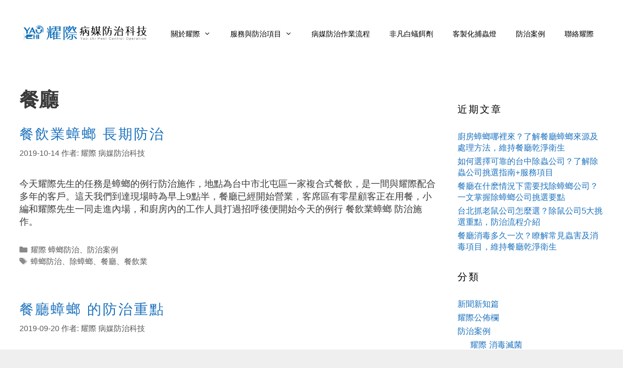

--- FILE ---
content_type: text/html; charset=UTF-8
request_url: https://www.yc-pco.com.tw/tag/%E9%A4%90%E5%BB%B3
body_size: 22113
content:
<!DOCTYPE html>
<html dir="ltr" lang="zh-TW"
	prefix="og: https://ogp.me/ns#" >
<head>
	<meta charset="UTF-8">
	<link rel="profile" href="https://gmpg.org/xfn/11">
	<title>餐廳｜耀際病媒防治科技｜0800-598-999｜病媒防治滅菌消毒 專業有效</title>

		<!-- All in One SEO 4.2.1.1 -->
		<meta name="robots" content="max-image-preview:large" />
		<meta name="msvalidate.01" content="4AEE6C390A2ED3CD6763430F493C8154" />
		<link rel="canonical" href="https://www.yc-pco.com.tw/tag/%E9%A4%90%E5%BB%B3" />
		<script type="application/ld+json" class="aioseo-schema">
			{"@context":"https:\/\/schema.org","@graph":[{"@type":"WebSite","@id":"https:\/\/www.yc-pco.com.tw\/#website","url":"https:\/\/www.yc-pco.com.tw\/","name":"\u8000\u969b\u75c5\u5a92\u9632\u6cbb\u79d1\u6280","description":"\u6c92\u6709\u9664\u4e0d\u6389\u7684\u87f2\uff0c\u6c92\u6709\u6ec5\u4e0d\u4e86\u7684\u9f20\uff01","inLanguage":"zh-TW","publisher":{"@id":"https:\/\/www.yc-pco.com.tw\/#organization"}},{"@type":"Organization","@id":"https:\/\/www.yc-pco.com.tw\/#organization","name":"\u8000\u969b\u75c5\u5a92\u9632\u6cbb\u79d1\u6280","url":"https:\/\/www.yc-pco.com.tw\/","logo":{"@type":"ImageObject","@id":"https:\/\/www.yc-pco.com.tw\/#organizationLogo","url":"https:\/\/www.yc-pco.com.tw\/wp-content\/uploads\/2021\/05\/\u5b98\u7db2SEO\u7528logo.jpg","width":112,"height":112},"image":{"@id":"https:\/\/www.yc-pco.com.tw\/#organizationLogo"},"sameAs":["https:\/\/www.facebook.com\/ycpco\/","https:\/\/www.instagram.com\/yaochi.pco1\/","https:\/\/www.youtube.com\/channel\/UCSCkJZzCXIYT8kytLns1n4w"],"contactPoint":{"@type":"ContactPoint","telephone":"+886800598999","contactType":"Reservations"}},{"@type":"BreadcrumbList","@id":"https:\/\/www.yc-pco.com.tw\/tag\/%E9%A4%90%E5%BB%B3#breadcrumblist","itemListElement":[{"@type":"ListItem","@id":"https:\/\/www.yc-pco.com.tw\/#listItem","position":1,"item":{"@type":"WebPage","@id":"https:\/\/www.yc-pco.com.tw\/","name":"\u4e3b\u9801","description":"\u8000\u969b\u75c5\u5a92\u9632\u6cbb\u79d1\u6280\u662f\u64c1\u6709\u8d85\u904e25\u5e74\u5c08\u696d\u7d93\u9a57\u7684\u6d88\u6bd2\u516c\u53f8\u3002\u6211\u5011\u5c08\u696d\u65bc\u75c5\u5a92\u9632\u6cbb\uff0c\u5305\u62ec\u87d1\u8782\u3001\u8001\u9f20\u3001\u84bc\u8805\u7b49\u5bb3\u87f2\u4ee5\u53ca\u74b0\u5883\u6d88\u6bd2\uff0c\u70ba\u5de5\u5ee0\u3001\u9910\u98f2\u3001\u793e\u5340\u5927\u6a13\u63d0\u4f9b\u9664\u87f2\u6ec5\u9f20\u670d\u52d9\u3002\u7acb\u5373\u8aee\u8a62\u6355\u9f20\u516c\u53f8","url":"https:\/\/www.yc-pco.com.tw\/"},"nextItem":"https:\/\/www.yc-pco.com.tw\/tag\/%e9%a4%90%e5%bb%b3#listItem"},{"@type":"ListItem","@id":"https:\/\/www.yc-pco.com.tw\/tag\/%e9%a4%90%e5%bb%b3#listItem","position":2,"item":{"@type":"WebPage","@id":"https:\/\/www.yc-pco.com.tw\/tag\/%e9%a4%90%e5%bb%b3","name":"\u9910\u5ef3","url":"https:\/\/www.yc-pco.com.tw\/tag\/%e9%a4%90%e5%bb%b3"},"previousItem":"https:\/\/www.yc-pco.com.tw\/#listItem"}]},{"@type":"CollectionPage","@id":"https:\/\/www.yc-pco.com.tw\/tag\/%E9%A4%90%E5%BB%B3#collectionpage","url":"https:\/\/www.yc-pco.com.tw\/tag\/%E9%A4%90%E5%BB%B3","name":"\u9910\u5ef3\uff5c\u8000\u969b\u75c5\u5a92\u9632\u6cbb\u79d1\u6280\uff5c0800-598-999\uff5c\u75c5\u5a92\u9632\u6cbb\u6ec5\u83cc\u6d88\u6bd2 \u5c08\u696d\u6709\u6548","inLanguage":"zh-TW","isPartOf":{"@id":"https:\/\/www.yc-pco.com.tw\/#website"},"breadcrumb":{"@id":"https:\/\/www.yc-pco.com.tw\/tag\/%E9%A4%90%E5%BB%B3#breadcrumblist"}}]}
		</script>
		<!-- All in One SEO -->

<meta name="viewport" content="width=device-width, initial-scale=1"><link rel='dns-prefetch' href='//www.googletagmanager.com' />
<link rel='dns-prefetch' href='//fonts.googleapis.com' />
<link href='https://fonts.gstatic.com' crossorigin rel='preconnect' />
<link rel="alternate" type="application/rss+xml" title="訂閱《耀際病媒防治科技》&raquo; 資訊提供" href="https://www.yc-pco.com.tw/feed" />
<link rel="alternate" type="application/rss+xml" title="訂閱《耀際病媒防治科技》&raquo; 留言的資訊提供" href="https://www.yc-pco.com.tw/comments/feed" />
<link rel="alternate" type="application/rss+xml" title="訂閱《耀際病媒防治科技》&raquo; 標籤〈餐廳〉的資訊提供" href="https://www.yc-pco.com.tw/tag/%e9%a4%90%e5%bb%b3/feed" />
		<!-- This site uses the Google Analytics by MonsterInsights plugin v8.10.0 - Using Analytics tracking - https://www.monsterinsights.com/ -->
							<script
				src="//www.googletagmanager.com/gtag/js?id=G-3GC9CYX8TF"  data-cfasync="false" data-wpfc-render="false" async></script>
			<script data-cfasync="false" data-wpfc-render="false">
				var mi_version = '8.10.0';
				var mi_track_user = true;
				var mi_no_track_reason = '';
				
								var disableStrs = [
										'ga-disable-G-3GC9CYX8TF',
														];

				/* Function to detect opted out users */
				function __gtagTrackerIsOptedOut() {
					for (var index = 0; index < disableStrs.length; index++) {
						if (document.cookie.indexOf(disableStrs[index] + '=true') > -1) {
							return true;
						}
					}

					return false;
				}

				/* Disable tracking if the opt-out cookie exists. */
				if (__gtagTrackerIsOptedOut()) {
					for (var index = 0; index < disableStrs.length; index++) {
						window[disableStrs[index]] = true;
					}
				}

				/* Opt-out function */
				function __gtagTrackerOptout() {
					for (var index = 0; index < disableStrs.length; index++) {
						document.cookie = disableStrs[index] + '=true; expires=Thu, 31 Dec 2099 23:59:59 UTC; path=/';
						window[disableStrs[index]] = true;
					}
				}

				if ('undefined' === typeof gaOptout) {
					function gaOptout() {
						__gtagTrackerOptout();
					}
				}
								window.dataLayer = window.dataLayer || [];

				window.MonsterInsightsDualTracker = {
					helpers: {},
					trackers: {},
				};
				if (mi_track_user) {
					function __gtagDataLayer() {
						dataLayer.push(arguments);
					}

					function __gtagTracker(type, name, parameters) {
						if (!parameters) {
							parameters = {};
						}

						if (parameters.send_to) {
							__gtagDataLayer.apply(null, arguments);
							return;
						}

						if (type === 'event') {
														parameters.send_to = monsterinsights_frontend.v4_id;
							var hookName = name;
							if (typeof parameters['event_category'] !== 'undefined') {
								hookName = parameters['event_category'] + ':' + name;
							}

							if (typeof MonsterInsightsDualTracker.trackers[hookName] !== 'undefined') {
								MonsterInsightsDualTracker.trackers[hookName](parameters);
							} else {
								__gtagDataLayer('event', name, parameters);
							}
							
													} else {
							__gtagDataLayer.apply(null, arguments);
						}
					}

					__gtagTracker('js', new Date());
					__gtagTracker('set', {
						'developer_id.dZGIzZG': true,
											});
										__gtagTracker('config', 'G-3GC9CYX8TF', {"forceSSL":"true","link_attribution":"true"} );
															window.gtag = __gtagTracker;										(function () {
						/* https://developers.google.com/analytics/devguides/collection/analyticsjs/ */
						/* ga and __gaTracker compatibility shim. */
						var noopfn = function () {
							return null;
						};
						var newtracker = function () {
							return new Tracker();
						};
						var Tracker = function () {
							return null;
						};
						var p = Tracker.prototype;
						p.get = noopfn;
						p.set = noopfn;
						p.send = function () {
							var args = Array.prototype.slice.call(arguments);
							args.unshift('send');
							__gaTracker.apply(null, args);
						};
						var __gaTracker = function () {
							var len = arguments.length;
							if (len === 0) {
								return;
							}
							var f = arguments[len - 1];
							if (typeof f !== 'object' || f === null || typeof f.hitCallback !== 'function') {
								if ('send' === arguments[0]) {
									var hitConverted, hitObject = false, action;
									if ('event' === arguments[1]) {
										if ('undefined' !== typeof arguments[3]) {
											hitObject = {
												'eventAction': arguments[3],
												'eventCategory': arguments[2],
												'eventLabel': arguments[4],
												'value': arguments[5] ? arguments[5] : 1,
											}
										}
									}
									if ('pageview' === arguments[1]) {
										if ('undefined' !== typeof arguments[2]) {
											hitObject = {
												'eventAction': 'page_view',
												'page_path': arguments[2],
											}
										}
									}
									if (typeof arguments[2] === 'object') {
										hitObject = arguments[2];
									}
									if (typeof arguments[5] === 'object') {
										Object.assign(hitObject, arguments[5]);
									}
									if ('undefined' !== typeof arguments[1].hitType) {
										hitObject = arguments[1];
										if ('pageview' === hitObject.hitType) {
											hitObject.eventAction = 'page_view';
										}
									}
									if (hitObject) {
										action = 'timing' === arguments[1].hitType ? 'timing_complete' : hitObject.eventAction;
										hitConverted = mapArgs(hitObject);
										__gtagTracker('event', action, hitConverted);
									}
								}
								return;
							}

							function mapArgs(args) {
								var arg, hit = {};
								var gaMap = {
									'eventCategory': 'event_category',
									'eventAction': 'event_action',
									'eventLabel': 'event_label',
									'eventValue': 'event_value',
									'nonInteraction': 'non_interaction',
									'timingCategory': 'event_category',
									'timingVar': 'name',
									'timingValue': 'value',
									'timingLabel': 'event_label',
									'page': 'page_path',
									'location': 'page_location',
									'title': 'page_title',
								};
								for (arg in args) {
																		if (!(!args.hasOwnProperty(arg) || !gaMap.hasOwnProperty(arg))) {
										hit[gaMap[arg]] = args[arg];
									} else {
										hit[arg] = args[arg];
									}
								}
								return hit;
							}

							try {
								f.hitCallback();
							} catch (ex) {
							}
						};
						__gaTracker.create = newtracker;
						__gaTracker.getByName = newtracker;
						__gaTracker.getAll = function () {
							return [];
						};
						__gaTracker.remove = noopfn;
						__gaTracker.loaded = true;
						window['__gaTracker'] = __gaTracker;
					})();
									} else {
										console.log("");
					(function () {
						function __gtagTracker() {
							return null;
						}

						window['__gtagTracker'] = __gtagTracker;
						window['gtag'] = __gtagTracker;
					})();
									}
			</script>
				<!-- / Google Analytics by MonsterInsights -->
		<script>
window._wpemojiSettings = {"baseUrl":"https:\/\/s.w.org\/images\/core\/emoji\/14.0.0\/72x72\/","ext":".png","svgUrl":"https:\/\/s.w.org\/images\/core\/emoji\/14.0.0\/svg\/","svgExt":".svg","source":{"concatemoji":"https:\/\/www.yc-pco.com.tw\/wp-includes\/js\/wp-emoji-release.min.js?ver=6.2.8"}};
/*! This file is auto-generated */
!function(e,a,t){var n,r,o,i=a.createElement("canvas"),p=i.getContext&&i.getContext("2d");function s(e,t){p.clearRect(0,0,i.width,i.height),p.fillText(e,0,0);e=i.toDataURL();return p.clearRect(0,0,i.width,i.height),p.fillText(t,0,0),e===i.toDataURL()}function c(e){var t=a.createElement("script");t.src=e,t.defer=t.type="text/javascript",a.getElementsByTagName("head")[0].appendChild(t)}for(o=Array("flag","emoji"),t.supports={everything:!0,everythingExceptFlag:!0},r=0;r<o.length;r++)t.supports[o[r]]=function(e){if(p&&p.fillText)switch(p.textBaseline="top",p.font="600 32px Arial",e){case"flag":return s("\ud83c\udff3\ufe0f\u200d\u26a7\ufe0f","\ud83c\udff3\ufe0f\u200b\u26a7\ufe0f")?!1:!s("\ud83c\uddfa\ud83c\uddf3","\ud83c\uddfa\u200b\ud83c\uddf3")&&!s("\ud83c\udff4\udb40\udc67\udb40\udc62\udb40\udc65\udb40\udc6e\udb40\udc67\udb40\udc7f","\ud83c\udff4\u200b\udb40\udc67\u200b\udb40\udc62\u200b\udb40\udc65\u200b\udb40\udc6e\u200b\udb40\udc67\u200b\udb40\udc7f");case"emoji":return!s("\ud83e\udef1\ud83c\udffb\u200d\ud83e\udef2\ud83c\udfff","\ud83e\udef1\ud83c\udffb\u200b\ud83e\udef2\ud83c\udfff")}return!1}(o[r]),t.supports.everything=t.supports.everything&&t.supports[o[r]],"flag"!==o[r]&&(t.supports.everythingExceptFlag=t.supports.everythingExceptFlag&&t.supports[o[r]]);t.supports.everythingExceptFlag=t.supports.everythingExceptFlag&&!t.supports.flag,t.DOMReady=!1,t.readyCallback=function(){t.DOMReady=!0},t.supports.everything||(n=function(){t.readyCallback()},a.addEventListener?(a.addEventListener("DOMContentLoaded",n,!1),e.addEventListener("load",n,!1)):(e.attachEvent("onload",n),a.attachEvent("onreadystatechange",function(){"complete"===a.readyState&&t.readyCallback()})),(e=t.source||{}).concatemoji?c(e.concatemoji):e.wpemoji&&e.twemoji&&(c(e.twemoji),c(e.wpemoji)))}(window,document,window._wpemojiSettings);
</script>
<style>
img.wp-smiley,
img.emoji {
	display: inline !important;
	border: none !important;
	box-shadow: none !important;
	height: 1em !important;
	width: 1em !important;
	margin: 0 0.07em !important;
	vertical-align: -0.1em !important;
	background: none !important;
	padding: 0 !important;
}
</style>
	<link rel='stylesheet' id='generate-fonts-css' href='//fonts.googleapis.com/css?family=Noto+Sans:regular,italic,700,700italic' media='all' />
<link rel='stylesheet' id='wp-block-library-css' href='https://www.yc-pco.com.tw/wp-includes/css/dist/block-library/style.min.css?ver=6.2.8' media='all' />
<link rel='stylesheet' id='classic-theme-styles-css' href='https://www.yc-pco.com.tw/wp-includes/css/classic-themes.min.css?ver=6.2.8' media='all' />
<style id='global-styles-inline-css'>
body{--wp--preset--color--black: #000000;--wp--preset--color--cyan-bluish-gray: #abb8c3;--wp--preset--color--white: #ffffff;--wp--preset--color--pale-pink: #f78da7;--wp--preset--color--vivid-red: #cf2e2e;--wp--preset--color--luminous-vivid-orange: #ff6900;--wp--preset--color--luminous-vivid-amber: #fcb900;--wp--preset--color--light-green-cyan: #7bdcb5;--wp--preset--color--vivid-green-cyan: #00d084;--wp--preset--color--pale-cyan-blue: #8ed1fc;--wp--preset--color--vivid-cyan-blue: #0693e3;--wp--preset--color--vivid-purple: #9b51e0;--wp--preset--color--contrast: var(--contrast);--wp--preset--color--contrast-2: var(--contrast-2);--wp--preset--color--contrast-3: var(--contrast-3);--wp--preset--color--base: var(--base);--wp--preset--color--accent: var(--accent);--wp--preset--color--global-color-6: var(--global-color-6);--wp--preset--color--global-color-7: var(--global-color-7);--wp--preset--color--global-color-8: var(--global-color-8);--wp--preset--color--global-color-9: var(--global-color-9);--wp--preset--color--global-color-10: var(--global-color-10);--wp--preset--gradient--vivid-cyan-blue-to-vivid-purple: linear-gradient(135deg,rgba(6,147,227,1) 0%,rgb(155,81,224) 100%);--wp--preset--gradient--light-green-cyan-to-vivid-green-cyan: linear-gradient(135deg,rgb(122,220,180) 0%,rgb(0,208,130) 100%);--wp--preset--gradient--luminous-vivid-amber-to-luminous-vivid-orange: linear-gradient(135deg,rgba(252,185,0,1) 0%,rgba(255,105,0,1) 100%);--wp--preset--gradient--luminous-vivid-orange-to-vivid-red: linear-gradient(135deg,rgba(255,105,0,1) 0%,rgb(207,46,46) 100%);--wp--preset--gradient--very-light-gray-to-cyan-bluish-gray: linear-gradient(135deg,rgb(238,238,238) 0%,rgb(169,184,195) 100%);--wp--preset--gradient--cool-to-warm-spectrum: linear-gradient(135deg,rgb(74,234,220) 0%,rgb(151,120,209) 20%,rgb(207,42,186) 40%,rgb(238,44,130) 60%,rgb(251,105,98) 80%,rgb(254,248,76) 100%);--wp--preset--gradient--blush-light-purple: linear-gradient(135deg,rgb(255,206,236) 0%,rgb(152,150,240) 100%);--wp--preset--gradient--blush-bordeaux: linear-gradient(135deg,rgb(254,205,165) 0%,rgb(254,45,45) 50%,rgb(107,0,62) 100%);--wp--preset--gradient--luminous-dusk: linear-gradient(135deg,rgb(255,203,112) 0%,rgb(199,81,192) 50%,rgb(65,88,208) 100%);--wp--preset--gradient--pale-ocean: linear-gradient(135deg,rgb(255,245,203) 0%,rgb(182,227,212) 50%,rgb(51,167,181) 100%);--wp--preset--gradient--electric-grass: linear-gradient(135deg,rgb(202,248,128) 0%,rgb(113,206,126) 100%);--wp--preset--gradient--midnight: linear-gradient(135deg,rgb(2,3,129) 0%,rgb(40,116,252) 100%);--wp--preset--duotone--dark-grayscale: url('#wp-duotone-dark-grayscale');--wp--preset--duotone--grayscale: url('#wp-duotone-grayscale');--wp--preset--duotone--purple-yellow: url('#wp-duotone-purple-yellow');--wp--preset--duotone--blue-red: url('#wp-duotone-blue-red');--wp--preset--duotone--midnight: url('#wp-duotone-midnight');--wp--preset--duotone--magenta-yellow: url('#wp-duotone-magenta-yellow');--wp--preset--duotone--purple-green: url('#wp-duotone-purple-green');--wp--preset--duotone--blue-orange: url('#wp-duotone-blue-orange');--wp--preset--font-size--small: 13px;--wp--preset--font-size--medium: 20px;--wp--preset--font-size--large: 36px;--wp--preset--font-size--x-large: 42px;--wp--preset--spacing--20: 0.44rem;--wp--preset--spacing--30: 0.67rem;--wp--preset--spacing--40: 1rem;--wp--preset--spacing--50: 1.5rem;--wp--preset--spacing--60: 2.25rem;--wp--preset--spacing--70: 3.38rem;--wp--preset--spacing--80: 5.06rem;--wp--preset--shadow--natural: 6px 6px 9px rgba(0, 0, 0, 0.2);--wp--preset--shadow--deep: 12px 12px 50px rgba(0, 0, 0, 0.4);--wp--preset--shadow--sharp: 6px 6px 0px rgba(0, 0, 0, 0.2);--wp--preset--shadow--outlined: 6px 6px 0px -3px rgba(255, 255, 255, 1), 6px 6px rgba(0, 0, 0, 1);--wp--preset--shadow--crisp: 6px 6px 0px rgba(0, 0, 0, 1);}:where(.is-layout-flex){gap: 0.5em;}body .is-layout-flow > .alignleft{float: left;margin-inline-start: 0;margin-inline-end: 2em;}body .is-layout-flow > .alignright{float: right;margin-inline-start: 2em;margin-inline-end: 0;}body .is-layout-flow > .aligncenter{margin-left: auto !important;margin-right: auto !important;}body .is-layout-constrained > .alignleft{float: left;margin-inline-start: 0;margin-inline-end: 2em;}body .is-layout-constrained > .alignright{float: right;margin-inline-start: 2em;margin-inline-end: 0;}body .is-layout-constrained > .aligncenter{margin-left: auto !important;margin-right: auto !important;}body .is-layout-constrained > :where(:not(.alignleft):not(.alignright):not(.alignfull)){max-width: var(--wp--style--global--content-size);margin-left: auto !important;margin-right: auto !important;}body .is-layout-constrained > .alignwide{max-width: var(--wp--style--global--wide-size);}body .is-layout-flex{display: flex;}body .is-layout-flex{flex-wrap: wrap;align-items: center;}body .is-layout-flex > *{margin: 0;}:where(.wp-block-columns.is-layout-flex){gap: 2em;}.has-black-color{color: var(--wp--preset--color--black) !important;}.has-cyan-bluish-gray-color{color: var(--wp--preset--color--cyan-bluish-gray) !important;}.has-white-color{color: var(--wp--preset--color--white) !important;}.has-pale-pink-color{color: var(--wp--preset--color--pale-pink) !important;}.has-vivid-red-color{color: var(--wp--preset--color--vivid-red) !important;}.has-luminous-vivid-orange-color{color: var(--wp--preset--color--luminous-vivid-orange) !important;}.has-luminous-vivid-amber-color{color: var(--wp--preset--color--luminous-vivid-amber) !important;}.has-light-green-cyan-color{color: var(--wp--preset--color--light-green-cyan) !important;}.has-vivid-green-cyan-color{color: var(--wp--preset--color--vivid-green-cyan) !important;}.has-pale-cyan-blue-color{color: var(--wp--preset--color--pale-cyan-blue) !important;}.has-vivid-cyan-blue-color{color: var(--wp--preset--color--vivid-cyan-blue) !important;}.has-vivid-purple-color{color: var(--wp--preset--color--vivid-purple) !important;}.has-black-background-color{background-color: var(--wp--preset--color--black) !important;}.has-cyan-bluish-gray-background-color{background-color: var(--wp--preset--color--cyan-bluish-gray) !important;}.has-white-background-color{background-color: var(--wp--preset--color--white) !important;}.has-pale-pink-background-color{background-color: var(--wp--preset--color--pale-pink) !important;}.has-vivid-red-background-color{background-color: var(--wp--preset--color--vivid-red) !important;}.has-luminous-vivid-orange-background-color{background-color: var(--wp--preset--color--luminous-vivid-orange) !important;}.has-luminous-vivid-amber-background-color{background-color: var(--wp--preset--color--luminous-vivid-amber) !important;}.has-light-green-cyan-background-color{background-color: var(--wp--preset--color--light-green-cyan) !important;}.has-vivid-green-cyan-background-color{background-color: var(--wp--preset--color--vivid-green-cyan) !important;}.has-pale-cyan-blue-background-color{background-color: var(--wp--preset--color--pale-cyan-blue) !important;}.has-vivid-cyan-blue-background-color{background-color: var(--wp--preset--color--vivid-cyan-blue) !important;}.has-vivid-purple-background-color{background-color: var(--wp--preset--color--vivid-purple) !important;}.has-black-border-color{border-color: var(--wp--preset--color--black) !important;}.has-cyan-bluish-gray-border-color{border-color: var(--wp--preset--color--cyan-bluish-gray) !important;}.has-white-border-color{border-color: var(--wp--preset--color--white) !important;}.has-pale-pink-border-color{border-color: var(--wp--preset--color--pale-pink) !important;}.has-vivid-red-border-color{border-color: var(--wp--preset--color--vivid-red) !important;}.has-luminous-vivid-orange-border-color{border-color: var(--wp--preset--color--luminous-vivid-orange) !important;}.has-luminous-vivid-amber-border-color{border-color: var(--wp--preset--color--luminous-vivid-amber) !important;}.has-light-green-cyan-border-color{border-color: var(--wp--preset--color--light-green-cyan) !important;}.has-vivid-green-cyan-border-color{border-color: var(--wp--preset--color--vivid-green-cyan) !important;}.has-pale-cyan-blue-border-color{border-color: var(--wp--preset--color--pale-cyan-blue) !important;}.has-vivid-cyan-blue-border-color{border-color: var(--wp--preset--color--vivid-cyan-blue) !important;}.has-vivid-purple-border-color{border-color: var(--wp--preset--color--vivid-purple) !important;}.has-vivid-cyan-blue-to-vivid-purple-gradient-background{background: var(--wp--preset--gradient--vivid-cyan-blue-to-vivid-purple) !important;}.has-light-green-cyan-to-vivid-green-cyan-gradient-background{background: var(--wp--preset--gradient--light-green-cyan-to-vivid-green-cyan) !important;}.has-luminous-vivid-amber-to-luminous-vivid-orange-gradient-background{background: var(--wp--preset--gradient--luminous-vivid-amber-to-luminous-vivid-orange) !important;}.has-luminous-vivid-orange-to-vivid-red-gradient-background{background: var(--wp--preset--gradient--luminous-vivid-orange-to-vivid-red) !important;}.has-very-light-gray-to-cyan-bluish-gray-gradient-background{background: var(--wp--preset--gradient--very-light-gray-to-cyan-bluish-gray) !important;}.has-cool-to-warm-spectrum-gradient-background{background: var(--wp--preset--gradient--cool-to-warm-spectrum) !important;}.has-blush-light-purple-gradient-background{background: var(--wp--preset--gradient--blush-light-purple) !important;}.has-blush-bordeaux-gradient-background{background: var(--wp--preset--gradient--blush-bordeaux) !important;}.has-luminous-dusk-gradient-background{background: var(--wp--preset--gradient--luminous-dusk) !important;}.has-pale-ocean-gradient-background{background: var(--wp--preset--gradient--pale-ocean) !important;}.has-electric-grass-gradient-background{background: var(--wp--preset--gradient--electric-grass) !important;}.has-midnight-gradient-background{background: var(--wp--preset--gradient--midnight) !important;}.has-small-font-size{font-size: var(--wp--preset--font-size--small) !important;}.has-medium-font-size{font-size: var(--wp--preset--font-size--medium) !important;}.has-large-font-size{font-size: var(--wp--preset--font-size--large) !important;}.has-x-large-font-size{font-size: var(--wp--preset--font-size--x-large) !important;}
.wp-block-navigation a:where(:not(.wp-element-button)){color: inherit;}
:where(.wp-block-columns.is-layout-flex){gap: 2em;}
.wp-block-pullquote{font-size: 1.5em;line-height: 1.6;}
</style>
<link rel='stylesheet' id='829414b8b-css' href='https://www.yc-pco.com.tw/wp-content/uploads/essential-addons-elementor/734e5f942.min.css?ver=1766061630' media='all' />
<link rel='stylesheet' id='generate-style-grid-css' href='https://www.yc-pco.com.tw/wp-content/themes/generatepress/assets/css/unsemantic-grid.min.css?ver=3.1.3' media='all' />
<link rel='stylesheet' id='generate-style-css' href='https://www.yc-pco.com.tw/wp-content/themes/generatepress/assets/css/style.min.css?ver=3.1.3' media='all' />
<style id='generate-style-inline-css'>
body{background-color:#efefef;color:#3a3a3a;}a{color:#1e73be;}a:hover, a:focus, a:active{color:#000000;}body .grid-container{max-width:2000px;}.wp-block-group__inner-container{max-width:2000px;margin-left:auto;margin-right:auto;}.site-header .header-image{width:270px;}:root{--contrast:#222222;--contrast-2:#575760;--contrast-3:#b2b2be;--base:#f0f0f0;--accent:#1e73be;--global-color-6:#fffddd;--global-color-7:#ddd;--global-color-8:#5bc0de;--global-color-9:#d9edf7;--global-color-10:#ecd0d0;}.has-contrast-color{color:#222222;}.has-contrast-background-color{background-color:#222222;}.has-contrast-2-color{color:#575760;}.has-contrast-2-background-color{background-color:#575760;}.has-contrast-3-color{color:#b2b2be;}.has-contrast-3-background-color{background-color:#b2b2be;}.has-base-color{color:#f0f0f0;}.has-base-background-color{background-color:#f0f0f0;}.has-accent-color{color:#1e73be;}.has-accent-background-color{background-color:#1e73be;}.has-global-color-6-color{color:#fffddd;}.has-global-color-6-background-color{background-color:#fffddd;}.has-global-color-7-color{color:#ddd;}.has-global-color-7-background-color{background-color:#ddd;}.has-global-color-8-color{color:#5bc0de;}.has-global-color-8-background-color{background-color:#5bc0de;}.has-global-color-9-color{color:#d9edf7;}.has-global-color-9-background-color{background-color:#d9edf7;}.has-global-color-10-color{color:#ecd0d0;}.has-global-color-10-background-color{background-color:#ecd0d0;}body, button, input, select, textarea{font-family:"Noto Sans", sans-serif;}body{line-height:1.5;}.entry-content > [class*="wp-block-"]:not(:last-child){margin-bottom:1.5em;}.main-title{font-size:45px;}.main-navigation .main-nav ul ul li a{font-size:14px;}.sidebar .widget, .footer-widgets .widget{font-size:17px;}h1{font-family:"Noto Sans", sans-serif;font-weight:bold;font-size:40px;}h2{font-family:"Noto Sans", sans-serif;font-weight:300;font-size:30px;line-height:3.2em;}h3{font-family:"Noto Sans", sans-serif;font-size:20px;}h4{font-size:inherit;}h5{font-size:inherit;}@media (max-width:768px){.main-title{font-size:30px;}h1{font-size:30px;}h2{font-size:25px;}}.top-bar{background-color:#636363;color:#ffffff;}.top-bar a{color:#ffffff;}.top-bar a:hover{color:#303030;}.site-header{background-color:#ffffff;color:#3a3a3a;}.site-header a{color:#3a3a3a;}.main-title a,.main-title a:hover{color:#222222;}.site-description{color:#757575;}.mobile-menu-control-wrapper .menu-toggle,.mobile-menu-control-wrapper .menu-toggle:hover,.mobile-menu-control-wrapper .menu-toggle:focus,.has-inline-mobile-toggle #site-navigation.toggled{background-color:rgba(0, 0, 0, 0.02);}.main-navigation,.main-navigation ul ul{background-color:#ffffff;}.main-navigation .main-nav ul li a, .main-navigation .menu-toggle, .main-navigation .menu-bar-items{color:#000000;}.main-navigation .main-nav ul li:not([class*="current-menu-"]):hover > a, .main-navigation .main-nav ul li:not([class*="current-menu-"]):focus > a, .main-navigation .main-nav ul li.sfHover:not([class*="current-menu-"]) > a, .main-navigation .menu-bar-item:hover > a, .main-navigation .menu-bar-item.sfHover > a{color:#8f919e;background-color:#ffffff;}button.menu-toggle:hover,button.menu-toggle:focus,.main-navigation .mobile-bar-items a,.main-navigation .mobile-bar-items a:hover,.main-navigation .mobile-bar-items a:focus{color:#000000;}.main-navigation .main-nav ul li[class*="current-menu-"] > a{color:#8f919e;background-color:#ffffff;}.navigation-search input[type="search"],.navigation-search input[type="search"]:active, .navigation-search input[type="search"]:focus, .main-navigation .main-nav ul li.search-item.active > a, .main-navigation .menu-bar-items .search-item.active > a{color:#8f919e;background-color:#ffffff;}.main-navigation ul ul{background-color:#f6f9fc;}.main-navigation .main-nav ul ul li a{color:#000000;}.main-navigation .main-nav ul ul li:not([class*="current-menu-"]):hover > a,.main-navigation .main-nav ul ul li:not([class*="current-menu-"]):focus > a, .main-navigation .main-nav ul ul li.sfHover:not([class*="current-menu-"]) > a{color:#8f919e;background-color:#f6f9fc;}.main-navigation .main-nav ul ul li[class*="current-menu-"] > a{color:#8f919e;background-color:#f6f9fc;}.separate-containers .inside-article, .separate-containers .comments-area, .separate-containers .page-header, .one-container .container, .separate-containers .paging-navigation, .inside-page-header{background-color:#ffffff;}.entry-meta{color:#595959;}.entry-meta a{color:#595959;}.entry-meta a:hover{color:#1e73be;}.sidebar .widget{background-color:#ffffff;}.sidebar .widget .widget-title{color:#000000;}.footer-widgets{background-color:#ffffff;}.footer-widgets .widget-title{color:#000000;}.site-info{color:#ffffff;background-color:#222222;}.site-info a{color:#ffffff;}.site-info a:hover{color:#606060;}.footer-bar .widget_nav_menu .current-menu-item a{color:#606060;}input[type="text"],input[type="email"],input[type="url"],input[type="password"],input[type="search"],input[type="tel"],input[type="number"],textarea,select{color:#666666;background-color:#fafafa;border-color:#cccccc;}input[type="text"]:focus,input[type="email"]:focus,input[type="url"]:focus,input[type="password"]:focus,input[type="search"]:focus,input[type="tel"]:focus,input[type="number"]:focus,textarea:focus,select:focus{color:#666666;background-color:#ffffff;border-color:#bfbfbf;}button,html input[type="button"],input[type="reset"],input[type="submit"],a.button,a.wp-block-button__link:not(.has-background){color:#ffffff;background-color:#666666;}button:hover,html input[type="button"]:hover,input[type="reset"]:hover,input[type="submit"]:hover,a.button:hover,button:focus,html input[type="button"]:focus,input[type="reset"]:focus,input[type="submit"]:focus,a.button:focus,a.wp-block-button__link:not(.has-background):active,a.wp-block-button__link:not(.has-background):focus,a.wp-block-button__link:not(.has-background):hover{color:#ffffff;background-color:#3f3f3f;}a.generate-back-to-top{background-color:rgba( 0,0,0,0.4 );color:#ffffff;}a.generate-back-to-top:hover,a.generate-back-to-top:focus{background-color:rgba( 0,0,0,0.6 );color:#ffffff;}@media (max-width:768px){.main-navigation .menu-bar-item:hover > a, .main-navigation .menu-bar-item.sfHover > a{background:none;color:#000000;}}.inside-top-bar{padding:10px;}.inside-header{padding:40px;}.site-main .wp-block-group__inner-container{padding:40px;}.entry-content .alignwide, body:not(.no-sidebar) .entry-content .alignfull{margin-left:-40px;width:calc(100% + 80px);max-width:calc(100% + 80px);}.rtl .menu-item-has-children .dropdown-menu-toggle{padding-left:20px;}.rtl .main-navigation .main-nav ul li.menu-item-has-children > a{padding-right:20px;}.site-info{padding:20px;}@media (max-width:768px){.separate-containers .inside-article, .separate-containers .comments-area, .separate-containers .page-header, .separate-containers .paging-navigation, .one-container .site-content, .inside-page-header{padding:30px;}.site-main .wp-block-group__inner-container{padding:30px;}.site-info{padding-right:10px;padding-left:10px;}.entry-content .alignwide, body:not(.no-sidebar) .entry-content .alignfull{margin-left:-30px;width:calc(100% + 60px);max-width:calc(100% + 60px);}}.one-container .sidebar .widget{padding:0px;}/* End cached CSS */@media (max-width:768px){.main-navigation .menu-toggle,.main-navigation .mobile-bar-items,.sidebar-nav-mobile:not(#sticky-placeholder){display:block;}.main-navigation ul,.gen-sidebar-nav{display:none;}[class*="nav-float-"] .site-header .inside-header > *{float:none;clear:both;}}
</style>
<link rel='stylesheet' id='generate-mobile-style-css' href='https://www.yc-pco.com.tw/wp-content/themes/generatepress/assets/css/mobile.min.css?ver=3.1.3' media='all' />
<link rel='stylesheet' id='generate-font-icons-css' href='https://www.yc-pco.com.tw/wp-content/themes/generatepress/assets/css/components/font-icons.min.css?ver=3.1.3' media='all' />
<link rel='stylesheet' id='tablepress-default-css' href='https://www.yc-pco.com.tw/wp-content/tablepress-combined.min.css?ver=1' media='all' />
<script async='async' src='https://www.yc-pco.com.tw/wp-content/plugins/google-analytics-for-wordpress/assets/js/frontend-gtag.min.js?ver=8.10.0' id='monsterinsights-frontend-script-js'></script>
<script data-cfasync="false" data-wpfc-render="false" id='monsterinsights-frontend-script-js-extra'>var monsterinsights_frontend = {"js_events_tracking":"true","download_extensions":"doc,pdf,ppt,zip,xls,docx,pptx,xlsx","inbound_paths":"[{\"path\":\"\\\/go\\\/\",\"label\":\"affiliate\"},{\"path\":\"\\\/recommend\\\/\",\"label\":\"affiliate\"}]","home_url":"https:\/\/www.yc-pco.com.tw","hash_tracking":"false","ua":"","v4_id":"G-3GC9CYX8TF"};</script>
<script async='async' src='https://www.yc-pco.com.tw/wp-includes/js/jquery/jquery.min.js?ver=3.6.4' id='jquery-core-js'></script>
<script async='async' src='https://www.yc-pco.com.tw/wp-includes/js/jquery/jquery-migrate.min.js?ver=3.4.0' id='jquery-migrate-js'></script>

<!-- Google Analytics snippet added by Site Kit -->
<script async='async' src='https://www.googletagmanager.com/gtag/js?id=G-3GC9CYX8TF' id='google_gtagjs-js' async></script>
<script id='google_gtagjs-js-after'>
window.dataLayer = window.dataLayer || [];function gtag(){dataLayer.push(arguments);}
gtag('set', 'linker', {"domains":["www.yc-pco.com.tw"]} );
gtag("js", new Date());
gtag("set", "developer_id.dZTNiMT", true);
gtag("config", "G-3GC9CYX8TF");
</script>

<!-- End Google Analytics snippet added by Site Kit -->
<link rel="https://api.w.org/" href="https://www.yc-pco.com.tw/wp-json/" /><link rel="alternate" type="application/json" href="https://www.yc-pco.com.tw/wp-json/wp/v2/tags/321" /><link rel="EditURI" type="application/rsd+xml" title="RSD" href="https://www.yc-pco.com.tw/xmlrpc.php?rsd" />
<link rel="wlwmanifest" type="application/wlwmanifest+xml" href="https://www.yc-pco.com.tw/wp-includes/wlwmanifest.xml" />
<meta name="generator" content="WordPress 6.2.8" />
<meta name="generator" content="Site Kit by Google 1.109.0" /><!-- Google tag (gtag.js) -->
<script async src="https://www.googletagmanager.com/gtag/js?id=G-3GC9CYX8TF"></script>
<script>
  window.dataLayer = window.dataLayer || [];
  function gtag(){dataLayer.push(arguments);}
  gtag('js', new Date());

  gtag('config', 'G-3GC9CYX8TF');
</script><script type="text/javascript">
(function(url){
	if(/(?:Chrome\/26\.0\.1410\.63 Safari\/537\.31|WordfenceTestMonBot)/.test(navigator.userAgent)){ return; }
	var addEvent = function(evt, handler) {
		if (window.addEventListener) {
			document.addEventListener(evt, handler, false);
		} else if (window.attachEvent) {
			document.attachEvent('on' + evt, handler);
		}
	};
	var removeEvent = function(evt, handler) {
		if (window.removeEventListener) {
			document.removeEventListener(evt, handler, false);
		} else if (window.detachEvent) {
			document.detachEvent('on' + evt, handler);
		}
	};
	var evts = 'contextmenu dblclick drag dragend dragenter dragleave dragover dragstart drop keydown keypress keyup mousedown mousemove mouseout mouseover mouseup mousewheel scroll'.split(' ');
	var logHuman = function() {
		if (window.wfLogHumanRan) { return; }
		window.wfLogHumanRan = true;
		var wfscr = document.createElement('script');
		wfscr.type = 'text/javascript';
		wfscr.async = true;
		wfscr.src = url + '&r=' + Math.random();
		(document.getElementsByTagName('head')[0]||document.getElementsByTagName('body')[0]).appendChild(wfscr);
		for (var i = 0; i < evts.length; i++) {
			removeEvent(evts[i], logHuman);
		}
	};
	for (var i = 0; i < evts.length; i++) {
		addEvent(evts[i], logHuman);
	}
})('//www.yc-pco.com.tw/?wordfence_lh=1&hid=1A0AC0124EDE6B7EAF696A9DEE8DC885');
</script>
<!-- Google AdSense snippet added by Site Kit -->
<meta name="google-adsense-platform-account" content="ca-host-pub-2644536267352236">
<meta name="google-adsense-platform-domain" content="sitekit.withgoogle.com">
<!-- End Google AdSense snippet added by Site Kit -->

<!-- Google Tag Manager snippet added by Site Kit -->
<script>
			( function( w, d, s, l, i ) {
				w[l] = w[l] || [];
				w[l].push( {'gtm.start': new Date().getTime(), event: 'gtm.js'} );
				var f = d.getElementsByTagName( s )[0],
					j = d.createElement( s ), dl = l != 'dataLayer' ? '&l=' + l : '';
				j.async = true;
				j.src = 'https://www.googletagmanager.com/gtm.js?id=' + i + dl;
				f.parentNode.insertBefore( j, f );
			} )( window, document, 'script', 'dataLayer', 'GTM-5DNMF49' );
			
</script>

<!-- End Google Tag Manager snippet added by Site Kit -->
<link rel="icon" href="https://www.yc-pco.com.tw/wp-content/uploads/2019/11/cropped-耀際logo-網站圖示-32x32.jpg" sizes="32x32" />
<link rel="icon" href="https://www.yc-pco.com.tw/wp-content/uploads/2019/11/cropped-耀際logo-網站圖示-192x192.jpg" sizes="192x192" />
<link rel="apple-touch-icon" href="https://www.yc-pco.com.tw/wp-content/uploads/2019/11/cropped-耀際logo-網站圖示-180x180.jpg" />
<meta name="msapplication-TileImage" content="https://www.yc-pco.com.tw/wp-content/uploads/2019/11/cropped-耀際logo-網站圖示-270x270.jpg" />
		<style id="wp-custom-css">
			body {
  font: 1.2em
  Helvetica, Arial,"Microsoft JhengHei", sans-serif;
  }

h1 {
  letter-spacing:6px;
  font: 2em 
	Helvetica, Arial,"Microsoft JhengHei", sans-serif;
font-weight:900;
  }

h2 {
  letter-spacing:3px;
  margin-top: 30px;
  font: 1.5em/1.3em
	Helvetica, Arial,"Microsoft JhengHei", sans-serif;
	font-weight:500;
  }

h3 {
  letter-spacing:2px;
  font: 1.2em/1.6em
	Helvetica, Arial,"Microsoft JhengHei", sans-serif;
	font-weight:700;
  }

h4 {
  letter-spacing:1px;
  font: 1em/1.6em
	Helvetica, Arial,"Microsoft JhengHei", sans-serif;
	font-weight:700;
  }

h5 {
  letter-spacing:1px;
  font: 1em/1em
	Helvetica, Arial,"Microsoft JhengHei", sans-serif;
	font-weight:400;
  }

h6 {
  letter-spacing:1px;
  font: 0.8em/1em
	Helvetica, Arial,"Microsoft JhengHei", sans-serif;
	font-weight:200;
  font-style:italic;
  }
.footer-widgets {
	background-color: #3a3a3a
	}
.site-footer h2.widget-title {
    color: #ffffff;
}
.inside-footer-widgets {
	color: #888
}
.site-info { 
  display: none; 
  }		</style>
			<meta charset="UTF-8">
 <link rel="profile" href="https://gmpg.org/xfn/11">
 <title>餐廳｜耀際病媒防治科技｜0800-598-999｜病媒防治滅菌消毒 專業有效</title>

		<!-- All in One SEO 4.2.1.1 -->
		<meta name="robots" content="max-image-preview:large" />
		<meta name="msvalidate.01" content="4AEE6C390A2ED3CD6763430F493C8154" />
		<link rel="canonical" href="https://www.yc-pco.com.tw/tag/%E9%A4%90%E5%BB%B3" />
		<script type="application/ld+json" class="aioseo-schema">
			{"@context":"https:\/\/schema.org","@graph":[{"@type":"WebSite","@id":"https:\/\/www.yc-pco.com.tw\/#website","url":"https:\/\/www.yc-pco.com.tw\/","name":"\u8000\u969b\u75c5\u5a92\u9632\u6cbb\u79d1\u6280","description":"\u6c92\u6709\u9664\u4e0d\u6389\u7684\u87f2\uff0c\u6c92\u6709\u6ec5\u4e0d\u4e86\u7684\u9f20\uff01","inLanguage":"zh-TW","publisher":{"@id":"https:\/\/www.yc-pco.com.tw\/#organization"}},{"@type":"Organization","@id":"https:\/\/www.yc-pco.com.tw\/#organization","name":"\u8000\u969b\u75c5\u5a92\u9632\u6cbb\u79d1\u6280","url":"https:\/\/www.yc-pco.com.tw\/","logo":{"@type":"ImageObject","@id":"https:\/\/www.yc-pco.com.tw\/#organizationLogo","url":"https:\/\/www.yc-pco.com.tw\/wp-content\/uploads\/2021\/05\/\u5b98\u7db2SEO\u7528logo.jpg","width":112,"height":112},"image":{"@id":"https:\/\/www.yc-pco.com.tw\/#organizationLogo"},"sameAs":["https:\/\/www.facebook.com\/ycpco\/","https:\/\/www.instagram.com\/yaochi.pco1\/","https:\/\/www.youtube.com\/channel\/UCSCkJZzCXIYT8kytLns1n4w"],"contactPoint":{"@type":"ContactPoint","telephone":"+886800598999","contactType":"Reservations"}},{"@type":"BreadcrumbList","@id":"https:\/\/www.yc-pco.com.tw\/tag\/%E9%A4%90%E5%BB%B3#breadcrumblist","itemListElement":[{"@type":"ListItem","@id":"https:\/\/www.yc-pco.com.tw\/#listItem","position":1,"item":{"@type":"WebPage","@id":"https:\/\/www.yc-pco.com.tw\/","name":"\u4e3b\u9801","description":"\u8000\u969b\u75c5\u5a92\u9632\u6cbb\u79d1\u6280\u662f\u64c1\u6709\u8d85\u904e25\u5e74\u5c08\u696d\u7d93\u9a57\u7684\u6d88\u6bd2\u516c\u53f8\u3002\u6211\u5011\u5c08\u696d\u65bc\u75c5\u5a92\u9632\u6cbb\uff0c\u5305\u62ec\u87d1\u8782\u3001\u8001\u9f20\u3001\u84bc\u8805\u7b49\u5bb3\u87f2\u4ee5\u53ca\u74b0\u5883\u6d88\u6bd2\uff0c\u70ba\u5de5\u5ee0\u3001\u9910\u98f2\u3001\u793e\u5340\u5927\u6a13\u63d0\u4f9b\u9664\u87f2\u6ec5\u9f20\u670d\u52d9\u3002\u7acb\u5373\u8aee\u8a62\u6355\u9f20\u516c\u53f8","url":"https:\/\/www.yc-pco.com.tw\/"},"nextItem":"https:\/\/www.yc-pco.com.tw\/tag\/%e9%a4%90%e5%bb%b3#listItem"},{"@type":"ListItem","@id":"https:\/\/www.yc-pco.com.tw\/tag\/%e9%a4%90%e5%bb%b3#listItem","position":2,"item":{"@type":"WebPage","@id":"https:\/\/www.yc-pco.com.tw\/tag\/%e9%a4%90%e5%bb%b3","name":"\u9910\u5ef3","url":"https:\/\/www.yc-pco.com.tw\/tag\/%e9%a4%90%e5%bb%b3"},"previousItem":"https:\/\/www.yc-pco.com.tw\/#listItem"}]},{"@type":"CollectionPage","@id":"https:\/\/www.yc-pco.com.tw\/tag\/%E9%A4%90%E5%BB%B3#collectionpage","url":"https:\/\/www.yc-pco.com.tw\/tag\/%E9%A4%90%E5%BB%B3","name":"\u9910\u5ef3\uff5c\u8000\u969b\u75c5\u5a92\u9632\u6cbb\u79d1\u6280\uff5c0800-598-999\uff5c\u75c5\u5a92\u9632\u6cbb\u6ec5\u83cc\u6d88\u6bd2 \u5c08\u696d\u6709\u6548","inLanguage":"zh-TW","isPartOf":{"@id":"https:\/\/www.yc-pco.com.tw\/#website"},"breadcrumb":{"@id":"https:\/\/www.yc-pco.com.tw\/tag\/%E9%A4%90%E5%BB%B3#breadcrumblist"}}]}
		</script>
		<!-- All in One SEO -->

<meta name="viewport" content="width=device-width, initial-scale=1"><link rel='dns-prefetch' href='//www.googletagmanager.com' />
<link rel='dns-prefetch' href='//fonts.googleapis.com' />
<link href='https://fonts.gstatic.com' crossorigin rel='preconnect' />
<link rel="alternate" type="application/rss+xml" title="訂閱《耀際病媒防治科技》&raquo; 資訊提供" href="https://www.yc-pco.com.tw/feed" />
<link rel="alternate" type="application/rss+xml" title="訂閱《耀際病媒防治科技》&raquo; 留言的資訊提供" href="https://www.yc-pco.com.tw/comments/feed" />
<link rel="alternate" type="application/rss+xml" title="訂閱《耀際病媒防治科技》&raquo; 標籤〈餐廳〉的資訊提供" href="https://www.yc-pco.com.tw/tag/%e9%a4%90%e5%bb%b3/feed" />
		<!-- This site uses the Google Analytics by MonsterInsights plugin v8.10.0 - Using Analytics tracking - https://www.monsterinsights.com/ -->
							<script
				src="//www.googletagmanager.com/gtag/js?id=G-3GC9CYX8TF"  data-cfasync="false" data-wpfc-render="false" async></script>
			<script data-cfasync="false" data-wpfc-render="false">
				var mi_version = '8.10.0';
				var mi_track_user = true;
				var mi_no_track_reason = '';
				
								var disableStrs = [
										'ga-disable-G-3GC9CYX8TF',
														];

				/* Function to detect opted out users */
				function __gtagTrackerIsOptedOut() {
					for (var index = 0; index < disableStrs.length; index++) {
						if (document.cookie.indexOf(disableStrs[index] + '=true') > -1) {
							return true;
						}
					}

					return false;
				}

				/* Disable tracking if the opt-out cookie exists. */
				if (__gtagTrackerIsOptedOut()) {
					for (var index = 0; index < disableStrs.length; index++) {
						window[disableStrs[index]] = true;
					}
				}

				/* Opt-out function */
				function __gtagTrackerOptout() {
					for (var index = 0; index < disableStrs.length; index++) {
						document.cookie = disableStrs[index] + '=true; expires=Thu, 31 Dec 2099 23:59:59 UTC; path=/';
						window[disableStrs[index]] = true;
					}
				}

				if ('undefined' === typeof gaOptout) {
					function gaOptout() {
						__gtagTrackerOptout();
					}
				}
								window.dataLayer = window.dataLayer || [];

				window.MonsterInsightsDualTracker = {
					helpers: {},
					trackers: {},
				};
				if (mi_track_user) {
					function __gtagDataLayer() {
						dataLayer.push(arguments);
					}

					function __gtagTracker(type, name, parameters) {
						if (!parameters) {
							parameters = {};
						}

						if (parameters.send_to) {
							__gtagDataLayer.apply(null, arguments);
							return;
						}

						if (type === 'event') {
														parameters.send_to = monsterinsights_frontend.v4_id;
							var hookName = name;
							if (typeof parameters['event_category'] !== 'undefined') {
								hookName = parameters['event_category'] + ':' + name;
							}

							if (typeof MonsterInsightsDualTracker.trackers[hookName] !== 'undefined') {
								MonsterInsightsDualTracker.trackers[hookName](parameters);
							} else {
								__gtagDataLayer('event', name, parameters);
							}
							
													} else {
							__gtagDataLayer.apply(null, arguments);
						}
					}

					__gtagTracker('js', new Date());
					__gtagTracker('set', {
						'developer_id.dZGIzZG': true,
											});
										__gtagTracker('config', 'G-3GC9CYX8TF', {"forceSSL":"true","link_attribution":"true"} );
															window.gtag = __gtagTracker;										(function () {
						/* https://developers.google.com/analytics/devguides/collection/analyticsjs/ */
						/* ga and __gaTracker compatibility shim. */
						var noopfn = function () {
							return null;
						};
						var newtracker = function () {
							return new Tracker();
						};
						var Tracker = function () {
							return null;
						};
						var p = Tracker.prototype;
						p.get = noopfn;
						p.set = noopfn;
						p.send = function () {
							var args = Array.prototype.slice.call(arguments);
							args.unshift('send');
							__gaTracker.apply(null, args);
						};
						var __gaTracker = function () {
							var len = arguments.length;
							if (len === 0) {
								return;
							}
							var f = arguments[len - 1];
							if (typeof f !== 'object' || f === null || typeof f.hitCallback !== 'function') {
								if ('send' === arguments[0]) {
									var hitConverted, hitObject = false, action;
									if ('event' === arguments[1]) {
										if ('undefined' !== typeof arguments[3]) {
											hitObject = {
												'eventAction': arguments[3],
												'eventCategory': arguments[2],
												'eventLabel': arguments[4],
												'value': arguments[5] ? arguments[5] : 1,
											}
										}
									}
									if ('pageview' === arguments[1]) {
										if ('undefined' !== typeof arguments[2]) {
											hitObject = {
												'eventAction': 'page_view',
												'page_path': arguments[2],
											}
										}
									}
									if (typeof arguments[2] === 'object') {
										hitObject = arguments[2];
									}
									if (typeof arguments[5] === 'object') {
										Object.assign(hitObject, arguments[5]);
									}
									if ('undefined' !== typeof arguments[1].hitType) {
										hitObject = arguments[1];
										if ('pageview' === hitObject.hitType) {
											hitObject.eventAction = 'page_view';
										}
									}
									if (hitObject) {
										action = 'timing' === arguments[1].hitType ? 'timing_complete' : hitObject.eventAction;
										hitConverted = mapArgs(hitObject);
										__gtagTracker('event', action, hitConverted);
									}
								}
								return;
							}

							function mapArgs(args) {
								var arg, hit = {};
								var gaMap = {
									'eventCategory': 'event_category',
									'eventAction': 'event_action',
									'eventLabel': 'event_label',
									'eventValue': 'event_value',
									'nonInteraction': 'non_interaction',
									'timingCategory': 'event_category',
									'timingVar': 'name',
									'timingValue': 'value',
									'timingLabel': 'event_label',
									'page': 'page_path',
									'location': 'page_location',
									'title': 'page_title',
								};
								for (arg in args) {
																		if (!(!args.hasOwnProperty(arg) || !gaMap.hasOwnProperty(arg))) {
										hit[gaMap[arg]] = args[arg];
									} else {
										hit[arg] = args[arg];
									}
								}
								return hit;
							}

							try {
								f.hitCallback();
							} catch (ex) {
							}
						};
						__gaTracker.create = newtracker;
						__gaTracker.getByName = newtracker;
						__gaTracker.getAll = function () {
							return [];
						};
						__gaTracker.remove = noopfn;
						__gaTracker.loaded = true;
						window['__gaTracker'] = __gaTracker;
					})();
									} else {
										console.log("");
					(function () {
						function __gtagTracker() {
							return null;
						}

						window['__gtagTracker'] = __gtagTracker;
						window['gtag'] = __gtagTracker;
					})();
									}
			</script>
				<!-- / Google Analytics by MonsterInsights -->
		<link rel="https://api.w.org/" href="https://www.yc-pco.com.tw/wp-json/" /><link rel="alternate" type="application/json" href="https://www.yc-pco.com.tw/wp-json/wp/v2/tags/321" /><link rel="EditURI" type="application/rsd+xml" title="RSD" href="https://www.yc-pco.com.tw/xmlrpc.php?rsd" />
<link rel="wlwmanifest" type="application/wlwmanifest+xml" href="https://www.yc-pco.com.tw/wp-includes/wlwmanifest.xml" />
<meta name="generator" content="WordPress 6.2.8" />
<meta name="generator" content="Site Kit by Google 1.109.0" /><!-- Google tag (gtag.js) -->
<script async src="https://www.googletagmanager.com/gtag/js?id=G-3GC9CYX8TF"></script>
<script>
  window.dataLayer = window.dataLayer || [];
  function gtag(){dataLayer.push(arguments);}
  gtag('js', new Date());

  gtag('config', 'G-3GC9CYX8TF');
</script>
<!-- Google Tag Manager snippet added by Site Kit -->
<script>
			( function( w, d, s, l, i ) {
				w[l] = w[l] || [];
				w[l].push( {'gtm.start': new Date().getTime(), event: 'gtm.js'} );
				var f = d.getElementsByTagName( s )[0],
					j = d.createElement( s ), dl = l != 'dataLayer' ? '&l=' + l : '';
				j.async = true;
				j.src = 'https://www.googletagmanager.com/gtm.js?id=' + i + dl;
				f.parentNode.insertBefore( j, f );
			} )( window, document, 'script', 'dataLayer', 'GTM-5DNMF49' );
			
</script>

<!-- End Google Tag Manager snippet added by Site Kit -->
<link rel="icon" href="https://www.yc-pco.com.tw/wp-content/uploads/2019/11/cropped-耀際logo-網站圖示-32x32.jpg" sizes="32x32" />
<link rel="icon" href="https://www.yc-pco.com.tw/wp-content/uploads/2019/11/cropped-耀際logo-網站圖示-192x192.jpg" sizes="192x192" />
<link rel="apple-touch-icon" href="https://www.yc-pco.com.tw/wp-content/uploads/2019/11/cropped-耀際logo-網站圖示-180x180.jpg" />
<meta name="msapplication-TileImage" content="https://www.yc-pco.com.tw/wp-content/uploads/2019/11/cropped-耀際logo-網站圖示-270x270.jpg" />
		<style id="wp-custom-css">
			body {
  font: 1.2em
  Helvetica, Arial,"Microsoft JhengHei", sans-serif;
  }

h1 {
  letter-spacing:6px;
  font: 2em 
	Helvetica, Arial,"Microsoft JhengHei", sans-serif;
font-weight:900;
  }

h2 {
  letter-spacing:3px;
  margin-top: 30px;
  font: 1.5em/1.3em
	Helvetica, Arial,"Microsoft JhengHei", sans-serif;
	font-weight:500;
  }

h3 {
  letter-spacing:2px;
  font: 1.2em/1.6em
	Helvetica, Arial,"Microsoft JhengHei", sans-serif;
	font-weight:700;
  }

h4 {
  letter-spacing:1px;
  font: 1em/1.6em
	Helvetica, Arial,"Microsoft JhengHei", sans-serif;
	font-weight:700;
  }

h5 {
  letter-spacing:1px;
  font: 1em/1em
	Helvetica, Arial,"Microsoft JhengHei", sans-serif;
	font-weight:400;
  }

h6 {
  letter-spacing:1px;
  font: 0.8em/1em
	Helvetica, Arial,"Microsoft JhengHei", sans-serif;
	font-weight:200;
  font-style:italic;
  }
.footer-widgets {
	background-color: #3a3a3a
	}
.site-footer h2.widget-title {
    color: #ffffff;
}
.inside-footer-widgets {
	color: #888
}
.site-info { 
  display: none; 
  }		</style>
		<!-- Global site tag (gtag.js) - Google Analytics -->

<script async src="https://www.googletagmanager.com/gtag/js?id=UA-93853505-1"></script>

<script>
  window.dataLayer = window.dataLayer || [];
  function gtag(){dataLayer.push(arguments);}
  gtag('js', new Date());
  gtag('config', 'UA-93853505-1');
</script>

<script>
window.addEventListener("load", function(event) {
jQuery(function(){
jQuery('a[href="tel:0800598999"]').click(function() {
gtag('event', 'click', {
'event_category': 'phone' });
});
});
}); 
</script>

<script>
window.addEventListener("load", function(event) {
jQuery(function(){
jQuery('a[href="https://docs.google.com/forms/d/e/1FAIpQLScyw4uwBk-x9l7WUzYHi4pTmbP7XPFBxFgs4f3F5i3Sb3Zidw/viewform?usp=sf_link"]').click(function() {
gtag('event', 'click', {
'event_category': 'form' });
});
});
}); 
</script>

<script>
window.addEventListener("load", function(event) {
jQuery(function(){
jQuery('a[href="https://line.me/R/ti/p/@iub3636c"]').click(function() {
gtag('event', 'click', {
'event_category': 'line' });
});
});
}); 
</script>


</head>

<body class="archive tag tag-321 wp-custom-logo wp-embed-responsive right-sidebar nav-float-right one-container contained-header active-footer-widgets-4 header-aligned-left dropdown-hover elementor-default elementor-kit-8931" itemtype="https://schema.org/Blog" itemscope>
			<!-- Google Tag Manager (noscript) snippet added by Site Kit -->
		<noscript>
			<iframe src="https://www.googletagmanager.com/ns.html?id=GTM-5DNMF49" height="0" width="0" style="display:none;visibility:hidden"></iframe>
		</noscript>
		<!-- End Google Tag Manager (noscript) snippet added by Site Kit -->
		<svg xmlns="http://www.w3.org/2000/svg" viewBox="0 0 0 0" width="0" height="0" focusable="false" role="none" style="visibility: hidden; position: absolute; left: -9999px; overflow: hidden;" ><defs><filter id="wp-duotone-dark-grayscale"><feColorMatrix color-interpolation-filters="sRGB" type="matrix" values=" .299 .587 .114 0 0 .299 .587 .114 0 0 .299 .587 .114 0 0 .299 .587 .114 0 0 " /><feComponentTransfer color-interpolation-filters="sRGB" ><feFuncR type="table" tableValues="0 0.49803921568627" /><feFuncG type="table" tableValues="0 0.49803921568627" /><feFuncB type="table" tableValues="0 0.49803921568627" /><feFuncA type="table" tableValues="1 1" /></feComponentTransfer><feComposite in2="SourceGraphic" operator="in" /></filter></defs></svg><svg xmlns="http://www.w3.org/2000/svg" viewBox="0 0 0 0" width="0" height="0" focusable="false" role="none" style="visibility: hidden; position: absolute; left: -9999px; overflow: hidden;" ><defs><filter id="wp-duotone-grayscale"><feColorMatrix color-interpolation-filters="sRGB" type="matrix" values=" .299 .587 .114 0 0 .299 .587 .114 0 0 .299 .587 .114 0 0 .299 .587 .114 0 0 " /><feComponentTransfer color-interpolation-filters="sRGB" ><feFuncR type="table" tableValues="0 1" /><feFuncG type="table" tableValues="0 1" /><feFuncB type="table" tableValues="0 1" /><feFuncA type="table" tableValues="1 1" /></feComponentTransfer><feComposite in2="SourceGraphic" operator="in" /></filter></defs></svg><svg xmlns="http://www.w3.org/2000/svg" viewBox="0 0 0 0" width="0" height="0" focusable="false" role="none" style="visibility: hidden; position: absolute; left: -9999px; overflow: hidden;" ><defs><filter id="wp-duotone-purple-yellow"><feColorMatrix color-interpolation-filters="sRGB" type="matrix" values=" .299 .587 .114 0 0 .299 .587 .114 0 0 .299 .587 .114 0 0 .299 .587 .114 0 0 " /><feComponentTransfer color-interpolation-filters="sRGB" ><feFuncR type="table" tableValues="0.54901960784314 0.98823529411765" /><feFuncG type="table" tableValues="0 1" /><feFuncB type="table" tableValues="0.71764705882353 0.25490196078431" /><feFuncA type="table" tableValues="1 1" /></feComponentTransfer><feComposite in2="SourceGraphic" operator="in" /></filter></defs></svg><svg xmlns="http://www.w3.org/2000/svg" viewBox="0 0 0 0" width="0" height="0" focusable="false" role="none" style="visibility: hidden; position: absolute; left: -9999px; overflow: hidden;" ><defs><filter id="wp-duotone-blue-red"><feColorMatrix color-interpolation-filters="sRGB" type="matrix" values=" .299 .587 .114 0 0 .299 .587 .114 0 0 .299 .587 .114 0 0 .299 .587 .114 0 0 " /><feComponentTransfer color-interpolation-filters="sRGB" ><feFuncR type="table" tableValues="0 1" /><feFuncG type="table" tableValues="0 0.27843137254902" /><feFuncB type="table" tableValues="0.5921568627451 0.27843137254902" /><feFuncA type="table" tableValues="1 1" /></feComponentTransfer><feComposite in2="SourceGraphic" operator="in" /></filter></defs></svg><svg xmlns="http://www.w3.org/2000/svg" viewBox="0 0 0 0" width="0" height="0" focusable="false" role="none" style="visibility: hidden; position: absolute; left: -9999px; overflow: hidden;" ><defs><filter id="wp-duotone-midnight"><feColorMatrix color-interpolation-filters="sRGB" type="matrix" values=" .299 .587 .114 0 0 .299 .587 .114 0 0 .299 .587 .114 0 0 .299 .587 .114 0 0 " /><feComponentTransfer color-interpolation-filters="sRGB" ><feFuncR type="table" tableValues="0 0" /><feFuncG type="table" tableValues="0 0.64705882352941" /><feFuncB type="table" tableValues="0 1" /><feFuncA type="table" tableValues="1 1" /></feComponentTransfer><feComposite in2="SourceGraphic" operator="in" /></filter></defs></svg><svg xmlns="http://www.w3.org/2000/svg" viewBox="0 0 0 0" width="0" height="0" focusable="false" role="none" style="visibility: hidden; position: absolute; left: -9999px; overflow: hidden;" ><defs><filter id="wp-duotone-magenta-yellow"><feColorMatrix color-interpolation-filters="sRGB" type="matrix" values=" .299 .587 .114 0 0 .299 .587 .114 0 0 .299 .587 .114 0 0 .299 .587 .114 0 0 " /><feComponentTransfer color-interpolation-filters="sRGB" ><feFuncR type="table" tableValues="0.78039215686275 1" /><feFuncG type="table" tableValues="0 0.94901960784314" /><feFuncB type="table" tableValues="0.35294117647059 0.47058823529412" /><feFuncA type="table" tableValues="1 1" /></feComponentTransfer><feComposite in2="SourceGraphic" operator="in" /></filter></defs></svg><svg xmlns="http://www.w3.org/2000/svg" viewBox="0 0 0 0" width="0" height="0" focusable="false" role="none" style="visibility: hidden; position: absolute; left: -9999px; overflow: hidden;" ><defs><filter id="wp-duotone-purple-green"><feColorMatrix color-interpolation-filters="sRGB" type="matrix" values=" .299 .587 .114 0 0 .299 .587 .114 0 0 .299 .587 .114 0 0 .299 .587 .114 0 0 " /><feComponentTransfer color-interpolation-filters="sRGB" ><feFuncR type="table" tableValues="0.65098039215686 0.40392156862745" /><feFuncG type="table" tableValues="0 1" /><feFuncB type="table" tableValues="0.44705882352941 0.4" /><feFuncA type="table" tableValues="1 1" /></feComponentTransfer><feComposite in2="SourceGraphic" operator="in" /></filter></defs></svg><svg xmlns="http://www.w3.org/2000/svg" viewBox="0 0 0 0" width="0" height="0" focusable="false" role="none" style="visibility: hidden; position: absolute; left: -9999px; overflow: hidden;" ><defs><filter id="wp-duotone-blue-orange"><feColorMatrix color-interpolation-filters="sRGB" type="matrix" values=" .299 .587 .114 0 0 .299 .587 .114 0 0 .299 .587 .114 0 0 .299 .587 .114 0 0 " /><feComponentTransfer color-interpolation-filters="sRGB" ><feFuncR type="table" tableValues="0.098039215686275 1" /><feFuncG type="table" tableValues="0 0.66274509803922" /><feFuncB type="table" tableValues="0.84705882352941 0.41960784313725" /><feFuncA type="table" tableValues="1 1" /></feComponentTransfer><feComposite in2="SourceGraphic" operator="in" /></filter></defs></svg><a class="screen-reader-text skip-link" href="#content" title="跳至主要內容">跳至主要內容</a>		<header class="site-header grid-container grid-parent" id="masthead" aria-label="Site"  itemtype="https://schema.org/WPHeader" itemscope>
			<div class="inside-header grid-container grid-parent">
				<div class="site-logo">
					<a href="https://www.yc-pco.com.tw/" title="耀際病媒防治科技" rel="home">
						<img  class="header-image is-logo-image" alt="耀際病媒防治科技" src="https://www.yc-pco.com.tw/wp-content/uploads/2018/11/cropped-logo2-02-6.png" title="耀際病媒防治科技" />
					</a>
				</div>		<nav class="main-navigation grid-container grid-parent sub-menu-right" id="site-navigation" aria-label="Primary"  itemtype="https://schema.org/SiteNavigationElement" itemscope>
			<div class="inside-navigation grid-container grid-parent">
								<button class="menu-toggle" aria-controls="primary-menu" aria-expanded="false">
					<span class="mobile-menu">選單</span>				</button>
				<div id="primary-menu" class="main-nav"><ul id="menu-yaochinew" class=" menu sf-menu"><li id="menu-item-7163" class="menu-item menu-item-type-custom menu-item-object-custom menu-item-has-children menu-item-7163"><a>關於耀際<span role="presentation" class="dropdown-menu-toggle"></span></a>
<ul class="sub-menu">
	<li id="menu-item-6924" class="menu-item menu-item-type-post_type menu-item-object-page menu-item-6924"><a href="https://www.yc-pco.com.tw/company-profile">公司簡介</a></li>
	<li id="menu-item-6923" class="menu-item menu-item-type-post_type menu-item-object-page menu-item-6923"><a href="https://www.yc-pco.com.tw/advantage">五大優勢</a></li>
	<li id="menu-item-6910" class="menu-item menu-item-type-post_type menu-item-object-page menu-item-6910"><a href="https://www.yc-pco.com.tw/license">專業證照</a></li>
</ul>
</li>
<li id="menu-item-7164" class="menu-item menu-item-type-custom menu-item-object-custom menu-item-has-children menu-item-7164"><a>服務與防治項目<span role="presentation" class="dropdown-menu-toggle"></span></a>
<ul class="sub-menu">
	<li id="menu-item-9073" class="menu-item menu-item-type-post_type menu-item-object-page menu-item-9073"><a href="https://www.yc-pco.com.tw/%e7%92%b0%e5%a2%83%e6%b6%88%e6%af%92%e6%bb%85%e8%8f%8c">環境消毒滅菌</a></li>
	<li id="menu-item-7523" class="menu-item menu-item-type-post_type menu-item-object-page menu-item-7523"><a href="https://www.yc-pco.com.tw/pco-rat">老鼠</a></li>
	<li id="menu-item-7493" class="menu-item menu-item-type-post_type menu-item-object-page menu-item-7493"><a href="https://www.yc-pco.com.tw/pco-cockroach">蟑螂</a></li>
	<li id="menu-item-7501" class="menu-item menu-item-type-post_type menu-item-object-page menu-item-7501"><a href="https://www.yc-pco.com.tw/pco-termite">白蟻</a></li>
	<li id="menu-item-7518" class="menu-item menu-item-type-post_type menu-item-object-page menu-item-7518"><a href="https://www.yc-pco.com.tw/pco-scolytidae">蠹蟲</a></li>
	<li id="menu-item-7536" class="menu-item menu-item-type-post_type menu-item-object-page menu-item-7536"><a href="https://www.yc-pco.com.tw/pco-flea">跳蚤</a></li>
	<li id="menu-item-8392" class="menu-item menu-item-type-post_type menu-item-object-page menu-item-8392"><a href="https://www.yc-pco.com.tw/pco-bedbug">臭蟲</a></li>
	<li id="menu-item-7510" class="menu-item menu-item-type-post_type menu-item-object-page menu-item-7510"><a href="https://www.yc-pco.com.tw/pco-fly">蒼蠅</a></li>
	<li id="menu-item-7552" class="menu-item menu-item-type-post_type menu-item-object-page menu-item-7552"><a href="https://www.yc-pco.com.tw/pco-mosquito">蚊蟲</a></li>
	<li id="menu-item-7544" class="menu-item menu-item-type-post_type menu-item-object-page menu-item-7544"><a href="https://www.yc-pco.com.tw/pco-psychodidae">蛾蚋</a></li>
	<li id="menu-item-8642" class="menu-item menu-item-type-post_type menu-item-object-page menu-item-8642"><a href="https://www.yc-pco.com.tw/pco-storedproductpests">積穀害蟲</a></li>
	<li id="menu-item-8213" class="menu-item menu-item-type-post_type menu-item-object-page menu-item-8213"><a href="https://www.yc-pco.com.tw/pco-redimportedfireant">入侵紅火蟻</a></li>
</ul>
</li>
<li id="menu-item-7094" class="menu-item menu-item-type-post_type menu-item-object-page menu-item-7094"><a href="https://www.yc-pco.com.tw/process">病媒防治作業流程</a></li>
<li id="menu-item-13567" class="menu-item menu-item-type-post_type menu-item-object-page menu-item-13567"><a href="https://www.yc-pco.com.tw/%e9%9d%9e%e5%87%a1%e7%99%bd%e8%9f%bb%e9%a4%8c%e5%8a%91">非凡白蟻餌劑</a></li>
<li id="menu-item-7091" class="menu-item menu-item-type-post_type menu-item-object-page menu-item-7091"><a href="https://www.yc-pco.com.tw/lightwave-pest-trap">客製化捕蟲燈</a></li>
<li id="menu-item-7560" class="menu-item menu-item-type-taxonomy menu-item-object-category menu-item-7560"><a href="https://www.yc-pco.com.tw/category/business-record">防治案例</a></li>
<li id="menu-item-6946" class="menu-item menu-item-type-post_type menu-item-object-page menu-item-6946"><a href="https://www.yc-pco.com.tw/contact-24hr">聯絡耀際</a></li>
</ul></div>			</div>
		</nav>
					</div>
		</header>
		
	<div class="site grid-container container hfeed grid-parent" id="page">
				<div class="site-content" id="content">
			
	<div class="content-area grid-parent mobile-grid-100 grid-75 tablet-grid-75" id="primary">
		<main class="site-main" id="main">
					<header class="page-header" aria-label="Page">
			
			<h1 class="page-title">
				餐廳			</h1>

					</header>
		<article id="post-8394" class="post-8394 post type-post status-publish format-standard hentry category-192 category-business-record tag-237 tag-351 tag-321 tag-269" itemtype="https://schema.org/CreativeWork" itemscope>
	<div class="inside-article">
					<header class="entry-header" aria-label="內容">
				<h2 class="entry-title" itemprop="headline"><a href="https://www.yc-pco.com.tw/8394/%e9%a4%90%e9%a3%b2%e6%a5%ad%e8%9f%91%e8%9e%82%e9%95%b7%e6%9c%9f%e9%98%b2%e6%b2%bb" rel="bookmark">餐飲業蟑螂 長期防治</a></h2>		<div class="entry-meta">
			<span class="posted-on"><time class="updated" datetime="2022-05-16T14:27:34+08:00" itemprop="dateModified">2022-05-16</time><time class="entry-date published" datetime="2019-10-14T15:27:26+08:00" itemprop="datePublished">2019-10-14</time></span> <span class="byline">作者: <span class="author vcard" itemprop="author" itemtype="https://schema.org/Person" itemscope><a class="url fn n" href="https://www.yc-pco.com.tw/author/yc-pco01" title="檢視「耀際 病媒防治科技」的全部文章" rel="author" itemprop="url"><span class="author-name" itemprop="name">耀際 病媒防治科技</span></a></span></span> 		</div>
					</header>
			
			<div class="entry-summary" itemprop="text">
				<p>今天耀際先生的任務是蟑螂的例行防治施作，地點為台中市北屯區一家複合式餐飲，是一間與耀際配合多年的客戶。這天我們到達現場時為早上9點半，餐廳已經開始營業，客席區有零星顧客正在用餐，小編和耀際先生一同走進內場，和廚房內的工作人員打過招呼後便開始今天的例行 餐飲業蟑螂 防治施作。</p>
			</div>

				<footer class="entry-meta" aria-label="Entry meta">
			<span class="cat-links"><span class="screen-reader-text">分類 </span><a href="https://www.yc-pco.com.tw/category/business-record/%e8%9f%91%e8%9e%82%e9%98%b2%e6%b2%bb" rel="category tag">耀際 蟑螂防治</a>、<a href="https://www.yc-pco.com.tw/category/business-record" rel="category tag">防治案例</a></span> <span class="tags-links"><span class="screen-reader-text">標籤 </span><a href="https://www.yc-pco.com.tw/tag/%e8%9f%91%e8%9e%82%e9%98%b2%e6%b2%bb" rel="tag">蟑螂防治</a>、<a href="https://www.yc-pco.com.tw/tag/%e9%99%a4%e8%9f%91%e8%9e%82" rel="tag">除蟑螂</a>、<a href="https://www.yc-pco.com.tw/tag/%e9%a4%90%e5%bb%b3" rel="tag">餐廳</a>、<a href="https://www.yc-pco.com.tw/tag/%e9%a4%90%e9%a3%b2%e6%a5%ad" rel="tag">餐飲業</a></span> 		</footer>
			</div>
</article>
<article id="post-8356" class="post-8356 post type-post status-publish format-standard hentry category-192 category-business-record tag-297 tag-350 tag-306 tag-237 tag-321" itemtype="https://schema.org/CreativeWork" itemscope>
	<div class="inside-article">
					<header class="entry-header" aria-label="內容">
				<h2 class="entry-title" itemprop="headline"><a href="https://www.yc-pco.com.tw/8356/%e9%a4%90%e5%bb%b3%e8%9f%91%e8%9e%82%e7%9a%84%e9%98%b2%e6%b2%bb%e9%87%8d%e9%bb%9e" rel="bookmark">餐廳蟑螂 的防治重點</a></h2>		<div class="entry-meta">
			<span class="posted-on"><time class="updated" datetime="2022-05-16T14:53:48+08:00" itemprop="dateModified">2022-05-16</time><time class="entry-date published" datetime="2019-09-20T18:30:49+08:00" itemprop="datePublished">2019-09-20</time></span> <span class="byline">作者: <span class="author vcard" itemprop="author" itemtype="https://schema.org/Person" itemscope><a class="url fn n" href="https://www.yc-pco.com.tw/author/yc-pco01" title="檢視「耀際 病媒防治科技」的全部文章" rel="author" itemprop="url"><span class="author-name" itemprop="name">耀際 病媒防治科技</span></a></span></span> 		</div>
					</header>
			
			<div class="entry-summary" itemprop="text">
				<p>餐廳蟑螂 的防治極其重要，尤其在廚房內，食物、油脂、再加上潮濕陰暗的躲藏空間，使蟑螂得以大量孳生，進而影響食品的衛生安全。耀際在全國服務共超過2000家的餐飲業者，其中包括連鎖餐飲品牌、米其林餐廳、特色餐飲、平價小吃店或是甜點飲料店等，美食香氣是如此的誘惑，使得餐飲營業場所難以避免蟑螂的入侵。</p>
			</div>

				<footer class="entry-meta" aria-label="Entry meta">
			<span class="cat-links"><span class="screen-reader-text">分類 </span><a href="https://www.yc-pco.com.tw/category/business-record/%e8%9f%91%e8%9e%82%e9%98%b2%e6%b2%bb" rel="category tag">耀際 蟑螂防治</a>、<a href="https://www.yc-pco.com.tw/category/business-record" rel="category tag">防治案例</a></span> <span class="tags-links"><span class="screen-reader-text">標籤 </span><a href="https://www.yc-pco.com.tw/tag/%e5%bb%9a%e6%88%bf" rel="tag">廚房</a>、<a href="https://www.yc-pco.com.tw/tag/%e6%bb%85%e8%9f%91%e8%9e%82" rel="tag">滅蟑螂</a>、<a href="https://www.yc-pco.com.tw/tag/%e8%9f%91%e8%9e%82" rel="tag">蟑螂</a>、<a href="https://www.yc-pco.com.tw/tag/%e8%9f%91%e8%9e%82%e9%98%b2%e6%b2%bb" rel="tag">蟑螂防治</a>、<a href="https://www.yc-pco.com.tw/tag/%e9%a4%90%e5%bb%b3" rel="tag">餐廳</a></span> 		</footer>
			</div>
</article>
<article id="post-5368" class="post-5368 post type-post status-publish format-standard hentry category-192 category-business-record tag-306 tag-321 tag-269" itemtype="https://schema.org/CreativeWork" itemscope>
	<div class="inside-article">
					<header class="entry-header" aria-label="內容">
				<h2 class="entry-title" itemprop="headline"><a href="https://www.yc-pco.com.tw/5368/%e7%87%9f%e6%a5%ad%e5%a0%b4%e6%89%80%e9%81%87%e5%88%b0%e8%9f%91%e8%9e%82%e5%87%ba%e7%8f%be%e6%80%8e%e9%ba%bc%e8%be%a6%ef%bc%9f" rel="bookmark">營業場所遇到 蟑螂 出現怎麼辦？</a></h2>		<div class="entry-meta">
			<span class="posted-on"><time class="updated" datetime="2022-05-19T16:24:32+08:00" itemprop="dateModified">2022-05-19</time><time class="entry-date published" datetime="2018-03-16T10:29:19+08:00" itemprop="datePublished">2018-03-16</time></span> <span class="byline">作者: <span class="author vcard" itemprop="author" itemtype="https://schema.org/Person" itemscope><a class="url fn n" href="https://www.yc-pco.com.tw/author/yc-pco01" title="檢視「耀際 病媒防治科技」的全部文章" rel="author" itemprop="url"><span class="author-name" itemprop="name">耀際 病媒防治科技</span></a></span></span> 		</div>
					</header>
			
			<div class="entry-summary" itemprop="text">
				<p>台灣為海島型國家，一年四季都有 蟑螂 出沒，在營業場所內出現蟑螂，對顧客來說觀感不佳，特別是餐飲業！營業場所內蟑螂的出現會讓顧客覺得環境髒亂不乾淨，因此要注意營業場所蟑螂的生存環境！然而我們要如何做好防治，才能讓蟑螂不在營業場所出現呢？一般怎麼判斷營業場所是否蟑螂出現呢？除了親自看到小強出現外，會發現&#8230;</p>
			</div>

				<footer class="entry-meta" aria-label="Entry meta">
			<span class="cat-links"><span class="screen-reader-text">分類 </span><a href="https://www.yc-pco.com.tw/category/business-record/%e8%9f%91%e8%9e%82%e9%98%b2%e6%b2%bb" rel="category tag">耀際 蟑螂防治</a>、<a href="https://www.yc-pco.com.tw/category/business-record" rel="category tag">防治案例</a></span> <span class="tags-links"><span class="screen-reader-text">標籤 </span><a href="https://www.yc-pco.com.tw/tag/%e8%9f%91%e8%9e%82" rel="tag">蟑螂</a>、<a href="https://www.yc-pco.com.tw/tag/%e9%a4%90%e5%bb%b3" rel="tag">餐廳</a>、<a href="https://www.yc-pco.com.tw/tag/%e9%a4%90%e9%a3%b2%e6%a5%ad" rel="tag">餐飲業</a></span> 		</footer>
			</div>
</article>
<article id="post-5421" class="post-5421 post type-post status-publish format-standard hentry category-192 category-business-record tag-306 tag-321" itemtype="https://schema.org/CreativeWork" itemscope>
	<div class="inside-article">
					<header class="entry-header" aria-label="內容">
				<h2 class="entry-title" itemprop="headline"><a href="https://www.yc-pco.com.tw/5421/%e5%a7%94%e8%ab%8b%e9%98%b2%e6%b2%bb%e6%a5%ad%e8%80%85%e9%80%b2%e8%a1%8c%e9%a4%8c%e5%8a%91%e9%98%b2%e6%b2%bb%e9%bb%9e%e8%97%a5%e5%be%8c%ef%bc%8c%e7%82%ba%e4%bd%95%e9%82%84%e6%98%af%e6%9c%89%e8%9f%91" rel="bookmark">委請防治業者進行餌劑防治( 點藥 )後，為何還是有蟑螂？</a></h2>		<div class="entry-meta">
			<span class="posted-on"><time class="updated" datetime="2022-05-23T15:23:28+08:00" itemprop="dateModified">2022-05-23</time><time class="entry-date published" datetime="2015-08-28T15:49:32+08:00" itemprop="datePublished">2015-08-28</time></span> <span class="byline">作者: <span class="author vcard" itemprop="author" itemtype="https://schema.org/Person" itemscope><a class="url fn n" href="https://www.yc-pco.com.tw/author/yc-pco01" title="檢視「耀際 病媒防治科技」的全部文章" rel="author" itemprop="url"><span class="author-name" itemprop="name">耀際 病媒防治科技</span></a></span></span> 		</div>
					</header>
			
			<div class="entry-summary" itemprop="text">
				<p>為什麼已經委託防治業者做餌劑防治（ 點藥 ）後，為何還是有蟑螂？是因為蟑螂藥沒有效？還是蟑螂實在太多了呢？蟑螂餌劑優點在於安全性高、使用方便；缺點則是，蟑螂的引誘需要時間，而其 點藥 位置必須在蟑螂棲所或活動範圍內，才能在最新鮮的狀態引誘蟑螂取食。點藥後還有蟑螂四處跑，不外乎兩個原因：蟑螂還未吃到餌劑以及拒食餌劑&#8230;</p>
			</div>

				<footer class="entry-meta" aria-label="Entry meta">
			<span class="cat-links"><span class="screen-reader-text">分類 </span><a href="https://www.yc-pco.com.tw/category/business-record/%e8%9f%91%e8%9e%82%e9%98%b2%e6%b2%bb" rel="category tag">耀際 蟑螂防治</a>、<a href="https://www.yc-pco.com.tw/category/business-record" rel="category tag">防治案例</a></span> <span class="tags-links"><span class="screen-reader-text">標籤 </span><a href="https://www.yc-pco.com.tw/tag/%e8%9f%91%e8%9e%82" rel="tag">蟑螂</a>、<a href="https://www.yc-pco.com.tw/tag/%e9%a4%90%e5%bb%b3" rel="tag">餐廳</a></span> 		</footer>
			</div>
</article>
<article id="post-5430" class="post-5430 post type-post status-publish format-standard hentry category-192 category-business-record tag-297 tag-306 tag-321" itemtype="https://schema.org/CreativeWork" itemscope>
	<div class="inside-article">
					<header class="entry-header" aria-label="內容">
				<h2 class="entry-title" itemprop="headline"><a href="https://www.yc-pco.com.tw/5430/%e9%a4%90%e5%bb%b3%e5%bb%9a%e6%88%bf%e5%be%88%e4%b9%be%e6%b7%a8%e7%82%ba%e4%bd%95%e9%82%84%e6%9c%89%e8%9f%91%e8%9e%82%e8%b7%91%e5%87%ba%e4%be%86%ef%bc%9f" rel="bookmark">餐廳廚房 很乾淨為何還有蟑螂跑出來？</a></h2>		<div class="entry-meta">
			<span class="posted-on"><time class="updated" datetime="2022-05-23T16:21:48+08:00" itemprop="dateModified">2022-05-23</time><time class="entry-date published" datetime="2015-08-28T14:22:39+08:00" itemprop="datePublished">2015-08-28</time></span> <span class="byline">作者: <span class="author vcard" itemprop="author" itemtype="https://schema.org/Person" itemscope><a class="url fn n" href="https://www.yc-pco.com.tw/author/yc-pco01" title="檢視「耀際 病媒防治科技」的全部文章" rel="author" itemprop="url"><span class="author-name" itemprop="name">耀際 病媒防治科技</span></a></span></span> 		</div>
					</header>
			
			<div class="entry-summary" itemprop="text">
				<p>餐廳廚房 總是打掃得很乾淨，卻時不時會有小強跑出來，到底是什麼原因呢？任何兩物體之間的交接處都是蟑螂的好處所，例如櫥櫃跟冰箱間的縫隙，瓶子與罐子之間的空隙，所以堆放的的物品越多，蟑螂的家也越多。而且蟑螂的耐饑餓能力非常強，只要有水即可存活數週，而小型的德國蟑螂只需要一點油垢汙漬即可吃的飽飽、養育後代&#8230;</p>
			</div>

				<footer class="entry-meta" aria-label="Entry meta">
			<span class="cat-links"><span class="screen-reader-text">分類 </span><a href="https://www.yc-pco.com.tw/category/business-record/%e8%9f%91%e8%9e%82%e9%98%b2%e6%b2%bb" rel="category tag">耀際 蟑螂防治</a>、<a href="https://www.yc-pco.com.tw/category/business-record" rel="category tag">防治案例</a></span> <span class="tags-links"><span class="screen-reader-text">標籤 </span><a href="https://www.yc-pco.com.tw/tag/%e5%bb%9a%e6%88%bf" rel="tag">廚房</a>、<a href="https://www.yc-pco.com.tw/tag/%e8%9f%91%e8%9e%82" rel="tag">蟑螂</a>、<a href="https://www.yc-pco.com.tw/tag/%e9%a4%90%e5%bb%b3" rel="tag">餐廳</a></span> 		</footer>
			</div>
</article>
		</main>
	</div>

	<div class="widget-area sidebar is-right-sidebar grid-25 tablet-grid-25 grid-parent" id="right-sidebar">
	<div class="inside-right-sidebar">
		
		<aside id="recent-posts-2" class="widget inner-padding widget_recent_entries">
		<h2 class="widget-title">近期文章</h2>
		<ul>
											<li>
					<a href="https://www.yc-pco.com.tw/14154/kitchen-cockroach">廚房蟑螂哪裡來？了解餐廳蟑螂來源及處理方法，維持餐廳乾淨衛生</a>
									</li>
											<li>
					<a href="https://www.yc-pco.com.tw/14143/tc-pest-control">如何選擇可靠的台中除蟲公司？了解除蟲公司挑選指南+服務項目</a>
									</li>
											<li>
					<a href="https://www.yc-pco.com.tw/14133/cockroachcontrol1">餐廳在什麽情況下需要找除蟑螂公司？一文掌握除蟑螂公司挑選要點</a>
									</li>
											<li>
					<a href="https://www.yc-pco.com.tw/14096/restaurant-rodent1">台北抓老鼠公司怎麼選？除鼠公司5大挑選重點，防治流程介紹</a>
									</li>
											<li>
					<a href="https://www.yc-pco.com.tw/14067/restaurant-disinfection2">餐廳消毒多久一次？瞭解常見蟲害及消毒項目，維持餐廳乾淨衛生</a>
									</li>
					</ul>

		</aside><aside id="categories-2" class="widget inner-padding widget_categories"><h2 class="widget-title">分類</h2>
			<ul>
					<li class="cat-item cat-item-196"><a href="https://www.yc-pco.com.tw/category/%e6%96%b0%e8%81%9e%e6%96%b0%e7%9f%a5%e7%af%87">新聞新知篇</a>
</li>
	<li class="cat-item cat-item-201"><a href="https://www.yc-pco.com.tw/category/%e8%80%80%e9%9a%9b%e5%85%ac%e4%bd%88%e6%ac%84">耀際公佈欄</a>
</li>
	<li class="cat-item cat-item-1"><a href="https://www.yc-pco.com.tw/category/business-record">防治案例</a>
<ul class='children'>
	<li class="cat-item cat-item-383"><a href="https://www.yc-pco.com.tw/category/business-record/%e6%b6%88%e6%af%92%e6%bb%85%e8%8f%8c">耀際 消毒滅菌</a>
</li>
	<li class="cat-item cat-item-194"><a href="https://www.yc-pco.com.tw/category/business-record/%e8%80%81%e9%bc%a0%e9%98%b2%e6%b2%bb">耀際 老鼠防治</a>
</li>
	<li class="cat-item cat-item-192"><a href="https://www.yc-pco.com.tw/category/business-record/%e8%9f%91%e8%9e%82%e9%98%b2%e6%b2%bb">耀際 蟑螂防治</a>
</li>
	<li class="cat-item cat-item-332"><a href="https://www.yc-pco.com.tw/category/business-record/%e5%85%b6%e4%bb%96%e5%ae%b3%e8%9f%b2%e9%98%b2%e6%b2%bb">耀際其他害蟲防治</a>
</li>
	<li class="cat-item cat-item-195"><a href="https://www.yc-pco.com.tw/category/business-record/%e7%99%bd%e8%9f%bb%e8%9b%80%e8%9f%b2%e9%98%b2%e6%b2%bb">耀際白蟻蛀蟲防治</a>
</li>
	<li class="cat-item cat-item-198"><a href="https://www.yc-pco.com.tw/category/business-record/%e8%b7%b3%e8%9a%a4%e8%87%ad%e8%9f%b2%e9%98%b2%e6%b2%bb">耀際跳蚤臭蟲防治</a>
</li>
	<li class="cat-item cat-item-193"><a href="https://www.yc-pco.com.tw/category/business-record/%e9%a3%9b%e8%a1%8c%e5%ae%b3%e8%9f%b2%e9%98%b2%e6%b2%bb">耀際飛行害蟲防治</a>
</li>
</ul>
</li>
			</ul>

			</aside><aside id="search-2" class="widget inner-padding widget_search"><form method="get" class="search-form" action="https://www.yc-pco.com.tw/">
	<label>
		<span class="screen-reader-text">搜尋:</span>
		<input type="search" class="search-field" placeholder="搜尋..." value="" name="s" title="搜尋:">
	</label>
	<input type="submit" class="search-submit" value="搜尋"></form>
</aside><aside id="tag_cloud-8" class="widget inner-padding widget_tag_cloud"><h2 class="widget-title">標籤</h2><div class="tagcloud"><a href="https://www.yc-pco.com.tw/tag/covid-19" class="tag-cloud-link tag-link-377 tag-link-position-1" style="font-size: 9.6867469879518pt;" aria-label="COVID-19 (4 個項目)">COVID-19</a>
<a href="https://www.yc-pco.com.tw/tag/haccp" class="tag-cloud-link tag-link-282 tag-link-position-2" style="font-size: 11.036144578313pt;" aria-label="HACCP (5 個項目)">HACCP</a>
<a href="https://www.yc-pco.com.tw/tag/%e4%b9%be%e6%9c%a8%e7%99%bd%e8%9f%bb" class="tag-cloud-link tag-link-279 tag-link-position-3" style="font-size: 11.036144578313pt;" aria-label="乾木白蟻 (5 個項目)">乾木白蟻</a>
<a href="https://www.yc-pco.com.tw/tag/%e4%bd%8f%e5%ae%b6" class="tag-cloud-link tag-link-319 tag-link-position-4" style="font-size: 12.21686746988pt;" aria-label="住家 (6 個項目)">住家</a>
<a href="https://www.yc-pco.com.tw/tag/%e5%8f%b0%e4%b8%ad" class="tag-cloud-link tag-link-308 tag-link-position-5" style="font-size: 11.036144578313pt;" aria-label="台中 (5 個項目)">台中</a>
<a href="https://www.yc-pco.com.tw/tag/%e5%8f%b0%e4%b8%ad%e6%bb%85%e9%bc%a0" class="tag-cloud-link tag-link-368 tag-link-position-6" style="font-size: 8pt;" aria-label="台中滅鼠 (3 個項目)">台中滅鼠</a>
<a href="https://www.yc-pco.com.tw/tag/%e5%9c%9f%e6%a3%b2%e7%99%bd%e8%9f%bb" class="tag-cloud-link tag-link-292 tag-link-position-7" style="font-size: 9.6867469879518pt;" aria-label="土棲白蟻 (4 個項目)">土棲白蟻</a>
<a href="https://www.yc-pco.com.tw/tag/%e5%bb%81%e6%89%80" class="tag-cloud-link tag-link-322 tag-link-position-8" style="font-size: 9.6867469879518pt;" aria-label="廁所 (4 個項目)">廁所</a>
<a href="https://www.yc-pco.com.tw/tag/%e5%bb%9a%e6%88%bf" class="tag-cloud-link tag-link-297 tag-link-position-9" style="font-size: 9.6867469879518pt;" aria-label="廚房 (4 個項目)">廚房</a>
<a href="https://www.yc-pco.com.tw/tag/%e6%ad%a6%e6%bc%a2%e8%82%ba%e7%82%8e" class="tag-cloud-link tag-link-371 tag-link-position-10" style="font-size: 9.6867469879518pt;" aria-label="武漢肺炎 (4 個項目)">武漢肺炎</a>
<a href="https://www.yc-pco.com.tw/tag/%e6%b6%88%e6%af%92" class="tag-cloud-link tag-link-260 tag-link-position-11" style="font-size: 8pt;" aria-label="消毒 (3 個項目)">消毒</a>
<a href="https://www.yc-pco.com.tw/tag/%e6%b6%88%e6%af%92%e5%85%ac%e5%8f%b8" class="tag-cloud-link tag-link-263 tag-link-position-12" style="font-size: 13.060240963855pt;" aria-label="消毒公司 (7 個項目)">消毒公司</a>
<a href="https://www.yc-pco.com.tw/tag/%e6%b6%88%e6%af%92%e6%bb%85%e8%8f%8c" class="tag-cloud-link tag-link-374 tag-link-position-13" style="font-size: 9.6867469879518pt;" aria-label="消毒滅菌 (4 個項目)">消毒滅菌</a>
<a href="https://www.yc-pco.com.tw/tag/%e6%bb%85%e7%99%bd%e8%9f%bb" class="tag-cloud-link tag-link-391 tag-link-position-14" style="font-size: 13.903614457831pt;" aria-label="滅白蟻 (8 個項目)">滅白蟻</a>
<a href="https://www.yc-pco.com.tw/tag/%e6%bb%85%e8%80%81%e9%bc%a0" class="tag-cloud-link tag-link-358 tag-link-position-15" style="font-size: 12.21686746988pt;" aria-label="滅老鼠 (6 個項目)">滅老鼠</a>
<a href="https://www.yc-pco.com.tw/tag/%e6%bb%85%e8%9f%91" class="tag-cloud-link tag-link-283 tag-link-position-16" style="font-size: 8pt;" aria-label="滅蟑 (3 個項目)">滅蟑</a>
<a href="https://www.yc-pco.com.tw/tag/%e6%bb%85%e9%bc%a0" class="tag-cloud-link tag-link-344 tag-link-position-17" style="font-size: 14.746987951807pt;" aria-label="滅鼠 (9 個項目)">滅鼠</a>
<a href="https://www.yc-pco.com.tw/tag/%e6%bb%85%e9%bc%a0%e5%85%ac%e5%8f%b8" class="tag-cloud-link tag-link-355 tag-link-position-18" style="font-size: 12.21686746988pt;" aria-label="滅鼠公司 (6 個項目)">滅鼠公司</a>
<a href="https://www.yc-pco.com.tw/tag/%e6%bb%85%e9%bc%a0%e5%b0%88%e5%ae%b6" class="tag-cloud-link tag-link-241 tag-link-position-19" style="font-size: 19.469879518072pt;" aria-label="滅鼠專家 (18 個項目)">滅鼠專家</a>
<a href="https://www.yc-pco.com.tw/tag/%e7%97%85%e5%aa%92%e9%98%b2%e6%b2%bb" class="tag-cloud-link tag-link-235 tag-link-position-20" style="font-size: 13.903614457831pt;" aria-label="病媒防治 (8 個項目)">病媒防治</a>
<a href="https://www.yc-pco.com.tw/tag/%e7%99%bd%e8%9f%bb" class="tag-cloud-link tag-link-311 tag-link-position-21" style="font-size: 16.602409638554pt;" aria-label="白蟻 (12 個項目)">白蟻</a>
<a href="https://www.yc-pco.com.tw/tag/%e7%99%bd%e8%9f%bb%e9%98%b2%e6%b2%bb" class="tag-cloud-link tag-link-223 tag-link-position-22" style="font-size: 18.120481927711pt;" aria-label="白蟻防治 (15 個項目)">白蟻防治</a>
<a href="https://www.yc-pco.com.tw/tag/%e7%a4%be%e5%8d%80%e6%b6%88%e6%af%92" class="tag-cloud-link tag-link-264 tag-link-position-23" style="font-size: 9.6867469879518pt;" aria-label="社區消毒 (4 個項目)">社區消毒</a>
<a href="https://www.yc-pco.com.tw/tag/%e8%80%81%e9%bc%a0" class="tag-cloud-link tag-link-318 tag-link-position-24" style="font-size: 22pt;" aria-label="老鼠 (26 個項目)">老鼠</a>
<a href="https://www.yc-pco.com.tw/tag/%e8%80%81%e9%bc%a0%e9%98%b2%e6%b2%bb" class="tag-cloud-link tag-link-240 tag-link-position-25" style="font-size: 20.819277108434pt;" aria-label="老鼠防治 (22 個項目)">老鼠防治</a>
<a href="https://www.yc-pco.com.tw/tag/%e8%92%bc%e8%a0%85" class="tag-cloud-link tag-link-316 tag-link-position-26" style="font-size: 9.6867469879518pt;" aria-label="蒼蠅 (4 個項目)">蒼蠅</a>
<a href="https://www.yc-pco.com.tw/tag/%e8%9a%8a%e5%ad%90" class="tag-cloud-link tag-link-226 tag-link-position-27" style="font-size: 11.036144578313pt;" aria-label="蚊子 (5 個項目)">蚊子</a>
<a href="https://www.yc-pco.com.tw/tag/%e8%9a%8a%e8%9f%b2" class="tag-cloud-link tag-link-307 tag-link-position-28" style="font-size: 12.21686746988pt;" aria-label="蚊蟲 (6 個項目)">蚊蟲</a>
<a href="https://www.yc-pco.com.tw/tag/%e8%9a%8a%e8%9f%b2%e6%b6%88%e6%af%92" class="tag-cloud-link tag-link-214 tag-link-position-29" style="font-size: 8pt;" aria-label="蚊蟲消毒 (3 個項目)">蚊蟲消毒</a>
<a href="https://www.yc-pco.com.tw/tag/%e8%9a%8a%e8%9f%b2%e9%98%b2%e6%b2%bb" class="tag-cloud-link tag-link-266 tag-link-position-30" style="font-size: 8pt;" aria-label="蚊蟲防治 (3 個項目)">蚊蟲防治</a>
<a href="https://www.yc-pco.com.tw/tag/%e8%9b%be%e8%9a%8b" class="tag-cloud-link tag-link-305 tag-link-position-31" style="font-size: 9.6867469879518pt;" aria-label="蛾蚋 (4 個項目)">蛾蚋</a>
<a href="https://www.yc-pco.com.tw/tag/%e8%9f%91%e8%9e%82" class="tag-cloud-link tag-link-306 tag-link-position-32" style="font-size: 19.132530120482pt;" aria-label="蟑螂 (17 個項目)">蟑螂</a>
<a href="https://www.yc-pco.com.tw/tag/%e8%9f%91%e8%9e%82%e9%98%b2%e6%b2%bb" class="tag-cloud-link tag-link-237 tag-link-position-33" style="font-size: 17.277108433735pt;" aria-label="蟑螂防治 (13 個項目)">蟑螂防治</a>
<a href="https://www.yc-pco.com.tw/tag/%e8%a3%9d%e6%bd%a2%e7%99%bd%e8%9f%bb" class="tag-cloud-link tag-link-293 tag-link-position-34" style="font-size: 11.036144578313pt;" aria-label="裝潢白蟻 (5 個項目)">裝潢白蟻</a>
<a href="https://www.yc-pco.com.tw/tag/%e8%b7%b3%e8%9a%a4" class="tag-cloud-link tag-link-290 tag-link-position-35" style="font-size: 8pt;" aria-label="跳蚤 (3 個項目)">跳蚤</a>
<a href="https://www.yc-pco.com.tw/tag/%e9%8c%a2%e9%bc%a0" class="tag-cloud-link tag-link-257 tag-link-position-36" style="font-size: 8pt;" aria-label="錢鼠 (3 個項目)">錢鼠</a>
<a href="https://www.yc-pco.com.tw/tag/%e9%99%a4%e7%99%bd%e8%9f%bb" class="tag-cloud-link tag-link-225 tag-link-position-37" style="font-size: 13.060240963855pt;" aria-label="除白蟻 (7 個項目)">除白蟻</a>
<a href="https://www.yc-pco.com.tw/tag/%e9%99%a4%e8%80%81%e9%bc%a0" class="tag-cloud-link tag-link-354 tag-link-position-38" style="font-size: 14.746987951807pt;" aria-label="除老鼠 (9 個項目)">除老鼠</a>
<a href="https://www.yc-pco.com.tw/tag/%e9%99%a4%e8%9f%91%e8%9e%82" class="tag-cloud-link tag-link-351 tag-link-position-39" style="font-size: 9.6867469879518pt;" aria-label="除蟑螂 (4 個項目)">除蟑螂</a>
<a href="https://www.yc-pco.com.tw/tag/%e9%99%a4%e8%9f%b2%e5%85%ac%e5%8f%b8" class="tag-cloud-link tag-link-268 tag-link-position-40" style="font-size: 11.036144578313pt;" aria-label="除蟲公司 (5 個項目)">除蟲公司</a>
<a href="https://www.yc-pco.com.tw/tag/%e9%99%a4%e9%bc%a0%e5%85%ac%e5%8f%b8" class="tag-cloud-link tag-link-242 tag-link-position-41" style="font-size: 19.132530120482pt;" aria-label="除鼠公司 (17 個項目)">除鼠公司</a>
<a href="https://www.yc-pco.com.tw/tag/%e9%a3%9f%e5%93%81%e5%ae%89%e5%85%a8" class="tag-cloud-link tag-link-281 tag-link-position-42" style="font-size: 8pt;" aria-label="食品安全 (3 個項目)">食品安全</a>
<a href="https://www.yc-pco.com.tw/tag/%e9%a4%90%e5%bb%b3" class="tag-cloud-link tag-link-321 tag-link-position-43" style="font-size: 11.036144578313pt;" aria-label="餐廳 (5 個項目)">餐廳</a>
<a href="https://www.yc-pco.com.tw/tag/%e9%a4%90%e5%bb%b3%e9%99%a4%e8%9f%b2" class="tag-cloud-link tag-link-238 tag-link-position-44" style="font-size: 8pt;" aria-label="餐廳除蟲 (3 個項目)">餐廳除蟲</a>
<a href="https://www.yc-pco.com.tw/tag/%e9%a4%90%e9%a3%b2%e6%a5%ad" class="tag-cloud-link tag-link-269 tag-link-position-45" style="font-size: 9.6867469879518pt;" aria-label="餐飲業 (4 個項目)">餐飲業</a></div>
</aside>	</div>
</div>

	</div>
</div>


<div class="site-footer grid-container grid-parent">
				<div id="footer-widgets" class="site footer-widgets">
				<div class="footer-widgets-container grid-container grid-parent">
					<div class="inside-footer-widgets">
							<div class="footer-widget-1 grid-parent grid-25 tablet-grid-50 mobile-grid-100">
		<aside id="text-27" class="widget inner-padding widget_text"><h2 class="widget-title">台中總公司</h2>			<div class="textwidget"><p>服務專線：0800-598999<br />
聯絡電話：04-2380-2775<br />
傳真電話：04-2387-1065<br />
台中市南屯區益豐路四段387號3樓之2<a href="https://maps.app.goo.gl/qD7pB255QDZEZu8Q8"><img decoding="async" loading="lazy" class="alignnone" src="https://www.yc-pco.com.tw/wp-content/uploads/2019/05/googlemap.png" alt="地圖" width="15" height="15" /></a></p>
</div>
		</aside><aside id="custom_html-11" class="widget_text widget inner-padding widget_custom_html"><div class="textwidget custom-html-widget"><a href="tel:0800598999"><img src="https://www.yc-pco.com.tw/wp-content/uploads/2018/09/OutboundLinkicon_tel-e1544751804699.png" alt="撥打電話" /></a> <a href="https://line.me/R/ti/p/@iub3636c"><img src="https://www.yc-pco.com.tw/wp-content/uploads/2018/09/OutboundLinkicon_line-e1544751828902.png" alt="耀際官LINE" /></a> <a href="https://www.facebook.com/ycpco/"><img src="https://www.yc-pco.com.tw/wp-content/uploads/2018/09/OutboundLinkicon_facebook-e1544751848156.png" alt="耀際臉書專頁" /></a> <a href="https://www.youtube.com/channel/UCSCkJZzCXIYT8kytLns1n4w"><img src="https://www.yc-pco.com.tw/wp-content/uploads/2018/09/OutboundLinkicon_youtube-e1544751781213.png" alt="耀際youtube" /></a></div></aside>	</div>
		<div class="footer-widget-2 grid-parent grid-25 tablet-grid-50 mobile-grid-100">
		<aside id="text-28" class="widget inner-padding widget_text"><h2 class="widget-title">台北辦公室</h2>			<div class="textwidget"><p>服務電話：0800-598999<br />
新北市三重區光復路一段61巷26號14樓之1<a href="https://maps.app.goo.gl/MGTrdxFtvHs1ZrBX9"><img decoding="async" loading="lazy" class="alignnone" src="https://www.yc-pco.com.tw/wp-content/uploads/2019/05/googlemap.png" alt="地圖" width="15" height="15" data-wp-editing="1" /></a></p>
</div>
		</aside>	</div>
		<div class="footer-widget-3 grid-parent grid-25 tablet-grid-50 mobile-grid-100">
		<aside id="text-31" class="widget inner-padding widget_text"><h2 class="widget-title">高雄辦公室</h2>			<div class="textwidget"><p>服務電話：07-223-7395<br />
高雄市三民區十全二路47號1樓<a href="https://maps.app.goo.gl/17ShX4oJuXw6FcfT8" target="_blank" rel="noopener"><img decoding="async" loading="lazy" class="alignnone" src="https://www.yc-pco.com.tw/wp-content/uploads/2019/05/googlemap.png" alt="地圖" width="15" height="15" /></a></p>
</div>
		</aside>	</div>
		<div class="footer-widget-4 grid-parent grid-25 tablet-grid-50 mobile-grid-100">
		<aside id="text-32" class="widget inner-padding widget_text"><h2 class="widget-title">耀際病媒防治科技</h2>			<div class="textwidget"><p>若您需要找尋專業除鼠公司，耀際能為住家或公司行號、店面&#8230;等營業場所提供滅鼠服務。<br />
同時也能解決惱人蟑螂問題，若有餐廳、營業場所除蟑需求，耀際亦能為您提供滅蟑相關服務。<br />
其他各類常見病媒害蟲如：白蟻、蒼蠅、果蠅、蠹蟲、蛾蚋、跳蚤、蚊蟲&#8230;&#8230;等害蟲，耀際皆有提供害蟲防治服務，歡迎來電洽詢。</p>
</div>
		</aside>	</div>
						</div>
				</div>
			</div>
					<footer class="site-info" aria-label="Site"  itemtype="https://schema.org/WPFooter" itemscope>
			<div class="inside-site-info grid-container grid-parent">
								<div class="copyright-bar">
					<span class="copyright">&copy; 2025 耀際病媒防治科技</span> &bull; 網站設計採用 <a href="https://generatepress.com" itemprop="url">GeneratePress</a>				</div>
			</div>
		</footer>
		</div>

<script id="generate-a11y">!function(){"use strict";if("querySelector"in document&&"addEventListener"in window){var e=document.body;e.addEventListener("mousedown",function(){e.classList.add("using-mouse")}),e.addEventListener("keydown",function(){e.classList.remove("using-mouse")})}}();</script><script id='829414b8b-js-extra'>
var localize = {"ajaxurl":"https:\/\/www.yc-pco.com.tw\/wp-admin\/admin-ajax.php","nonce":"ac6333323e","i18n":{"added":"Added ","compare":"Compare","loading":"Loading..."},"page_permalink":"https:\/\/www.yc-pco.com.tw\/8394\/%e9%a4%90%e9%a3%b2%e6%a5%ad%e8%9f%91%e8%9e%82%e9%95%b7%e6%9c%9f%e9%98%b2%e6%b2%bb","cart_redirectition":"","cart_page_url":""};
var localize = {"ajaxurl":"https:\/\/www.yc-pco.com.tw\/wp-admin\/admin-ajax.php","nonce":"ac6333323e","i18n":{"added":"Added ","compare":"Compare","loading":"Loading..."},"page_permalink":"https:\/\/www.yc-pco.com.tw\/8394\/%e9%a4%90%e9%a3%b2%e6%a5%ad%e8%9f%91%e8%9e%82%e9%95%b7%e6%9c%9f%e9%98%b2%e6%b2%bb","cart_redirectition":"","cart_page_url":""};
</script>
<script async='async' src='https://www.yc-pco.com.tw/wp-content/uploads/essential-addons-elementor/734e5f942.min.js?ver=1766061630' id='829414b8b-js'></script>
<!--[if lte IE 11]>
<script async='async' src='https://www.yc-pco.com.tw/wp-content/themes/generatepress/assets/js/classList.min.js?ver=3.1.3' id='generate-classlist-js'></script>
<![endif]-->
<script id='generate-menu-js-extra'>
var generatepressMenu = {"toggleOpenedSubMenus":"1","openSubMenuLabel":"\u958b\u555f\u5b50\u9078\u55ae","closeSubMenuLabel":"\u95dc\u9589\u5b50\u9078\u55ae"};
var generatepressMenu = {"toggleOpenedSubMenus":"1","openSubMenuLabel":"\u958b\u555f\u5b50\u9078\u55ae","closeSubMenuLabel":"\u95dc\u9589\u5b50\u9078\u55ae"};
</script>
<script async='async' src='https://www.yc-pco.com.tw/wp-content/themes/generatepress/assets/js/menu.min.js?ver=3.1.3' id='generate-menu-js'></script>

</body>
</html>